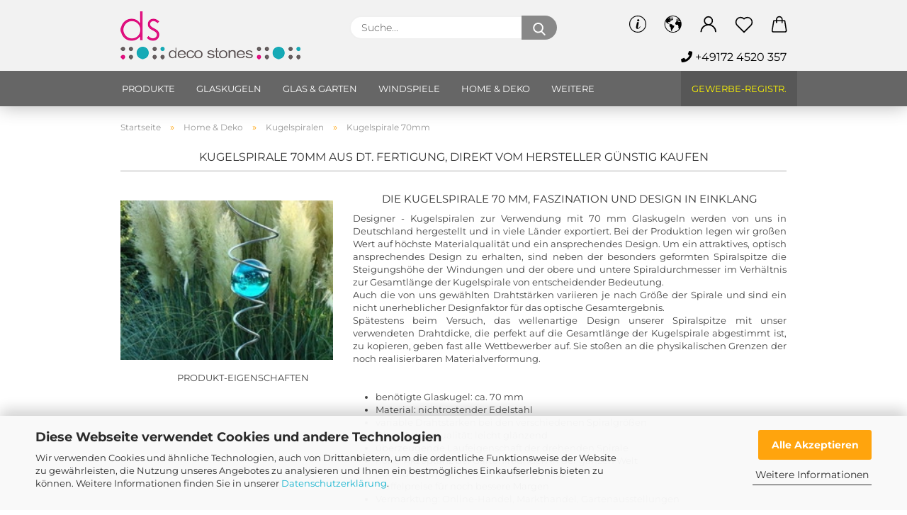

--- FILE ---
content_type: text/html; charset=utf-8
request_url: https://deko-shop.eu/home-deko/kugelspiralen-462/kugelspirale-70mm-465/
body_size: 23033
content:
<!DOCTYPE html>
 <html xmlns="http://www.w3.org/1999/xhtml" dir="ltr" lang="de">
 <head>
 <meta name="viewport" content="width=device-width, initial-scale=1, minimum-scale=1.0, maximum-scale=1.0, user-scalable=no" />
<meta http-equiv="Content-Type" content="text/html; charset=utf-8" />
 <meta name="language" content="de" />
 <meta name="author" content="Deco Stones Import&amp;Export" />
 <meta name="page-topic" content="shopping" />
 <meta name="page-type" content="Online-Shop" />
 <meta name="expires" content="14000" />
 <meta name="ICBM" content="10.391486, 52.232912" />
 <meta name="publisher" content="DECO STONES Import&amp;Export, 38159 Vechelde, Germany" />
 <meta name="revisit-after" content="3 days" />
 <meta name="geo.placename" content="Vechelde" />
 <meta name="geo_region" content="DE-NI" />
 <meta name="geo_position" content="10.391486; 52.232912" />
 <meta name="geo_placename" content="Vechelde" />
 <meta name="keywords" content="Kugelspirale 70 mm, Kugelspiralen 70 mm, Kugelspirale aus Edelstahl 70 mm" />
 <meta name="description" content="Die Kugelspirale 70 mm, für Glaskugel 70 mm. Ein Qualitätsprodukt aus rostfreiem Edelstahl, preiswert, direkt vom Hersteller, ohne Zwischenhandel. Vielleicht bezahlen Sie ja immer noch zu viel?" />
 <meta property="og:description" content="Die Kugelspirale 70 mm, für Glaskugel 70 mm. Ein Qualitätsprodukt aus rostfreiem Edelstahl, preiswert, direkt vom Hersteller, ohne Zwischenhandel. Vielleicht bezahlen Sie ja immer noch zu viel?" />
 <meta property="og:image" content="https://deko-shop.eu/images/categories/og/" />
 <meta property="og:title" content="Kugelspirale 70mm" />
 <meta property="og:type" content="product.group" />
 <title>Kugelspirale 70mm, interessanter Hingucker, der voll im Trend liegt</title>
 <script>
 var Hyphenopoly = {
 require: {
 "de": "FORCEHYPHENOPOLY"
 },
 paths: {
 patterndir: "https://deko-shop.eu/JSEngine/build/vendor/hyphenopoly/patterns/",
 maindir: "https://deko-shop.eu/JSEngine/build/vendor/hyphenopoly/"
 },
 setup: {
 timeout: 1000,
 classnames: {
 "title": {},
 "product-url": {},
 "hyphenate": {},
 }
 }
 };
 /**
 * @license Hyphenopoly_Loader 2.8.0 - client side hyphenation
 * ©2019 Mathias Nater, Zürich (mathiasnater at gmail dot com)
 * https://github.com/mnater/Hyphenopoly
 *
 * Released under the MIT license
 * http://mnater.github.io/Hyphenopoly/LICENSE
 */
!function(){"use strict";const e=document,t=Hyphenopoly;function n(){return Object.create(null)}function s(e,t){Object.keys(e).forEach(t)}function a(n,s){const a=e.createElement("script");a.src=n+s,"hyphenEngine.asm.js"===s&&a.addEventListener("load",function(){t.events.dispatch("engineLoaded",{msg:"asm"})}),e.head.appendChild(a)}t.cacheFeatureTests&&sessionStorage.getItem("Hyphenopoly_Loader")?t.clientFeat=JSON.parse(sessionStorage.getItem("Hyphenopoly_Loader")):t.clientFeat={langs:n(),polyfill:!1,wasm:null},t.dfltPaths=Object.create({maindir:"../Hyphenopoly/",patterndir:"../Hyphenopoly/patterns/"}),t.paths&&(t.paths.patterndir&&(t.dfltPaths.patterndir=t.paths.patterndir),t.paths.maindir&&(t.dfltPaths.maindir=t.paths.maindir)),t.setup?(t.setup.selectors=t.setup.selectors||{".hyphenate":{}},t.setup.classnames&&(s(t.setup.classnames,function(e){t.setup.selectors["."+e]=t.setup.classnames[e]}),t.setup.classnames=null,delete t.setup.classnames),t.setup.timeout=t.setup.timeout||1e3,t.setup.hide=t.setup.hide||"all"):t.setup={hide:"all",selectors:{".hyphenate":{}},timeout:1e3},t.lcRequire=new Map,s(t.require,function(e){t.lcRequire.set(e.toLowerCase(),t.require[e])}),t.fallbacks&&(t.lcFallbacks=new Map,s(t.fallbacks,function(e){t.lcFallbacks.set(e.toLowerCase(),t.fallbacks[e].toLowerCase())})),t.toggle=function(n){if("on"===n){const t=e.getElementById("H9Y_Styles");t&&t.parentNode.removeChild(t)}else{const n=" {visibility: hidden !important}\n",a=e.createElement("style");switch(a.id="H9Y_Styles",t.setup.hide){case"all":a.innerHTML="html"+n;break;case"element":s(t.setup.selectors,function(e){a.innerHTML+=e+n});break;case"text":s(t.setup.selectors,function(e){a.innerHTML+=e+" {color: transparent !important}\n"});break;default:a.innerHTML=""}e.getElementsByTagName("head")[0].appendChild(a)}},function(){const e=new Map,a=[],o=[];function i(t,n,s){e.set(t,{cancellable:s,default:n,register:[]})}function l(n,s,a){e.has(n)?e.get(n).register.push(s):a?o.push({handler:s,name:n}):t.events.dispatch("error",{lvl:"warn",msg:'unknown Event "'+n+'" discarded'})}i("timeout",function(e){t.toggle("on"),window.console.info("Hyphenopolys 'FOUHC'-prevention timed out after %dms",e.delay)},!1),i("error",function(e){switch(e.lvl){case"info":window.console.info(e.msg);break;case"warn":window.console.warn(e.msg);break;default:window.console.error(e.msg)}},!0),i("contentLoaded",function(e){a.push({data:e,name:"contentLoaded"})},!1),i("engineLoaded",function(e){a.push({data:e,name:"engineLoaded"})},!1),i("hpbLoaded",function(e){a.push({data:e,name:"hpbLoaded"})},!1),t.handleEvent&&s(t.handleEvent,function(e){l(e,t.handleEvent[e],!0)}),t.events=n(),t.events.deferred=a,t.events.tempRegister=o,t.events.dispatch=function(t,s){s=s||n();let a=!1;e.get(t).register.forEach(function(n){s.preventDefault=function(){e.get(t).cancellable&&(a=!0)},n(s)}),!a&&e.get(t).default&&e.get(t).default(s)},t.events.define=i,t.events.addListener=l}();const o=new Map;function i(e,n,s,a){var i,l,r,c;t.clientFeat.wasm?(i=e,l=n,r=s,c=a,o.has(l)?"hyphenEngine"!==r&&o.get(l).push(c):(o.set(l,[c]),window.fetch(i+l).then(function(e){if(e.ok)if("hyphenEngine"===r)t.binaries.set(r,e.arrayBuffer().then(function(e){return new WebAssembly.Module(e)})),t.events.dispatch("engineLoaded",{msg:c});else{const n=o.get(l);n.forEach(function(s){t.binaries.set(s,n.length>1?e.clone().arrayBuffer():e.arrayBuffer()),t.events.dispatch("hpbLoaded",{msg:s})})}}))):function(e,n,s,a){if(o.has(n))o.get(n).push(a);else{o.set(n,[a]);const s=new XMLHttpRequest;s.onload=function(){o.get(n).forEach(function(e){t.binaries.set(e,s.response),t.events.dispatch("hpbLoaded",{msg:e})})},s.open("GET",e+n),s.responseType="arraybuffer",s.send()}}(e,n,0,a)}function l(){t.setup.hide.match(/^(element|text)$/)&&t.toggle("off"),t.events.dispatch("contentLoaded",{msg:["contentLoaded"]})}!function(){const o=function(){let n=null;const s=["visibility:hidden;","-moz-hyphens:auto;","-webkit-hyphens:auto;","-ms-hyphens:auto;","hyphens:auto;","width:48px;","font-size:12px;","line-height:12px;","border:none;","padding:0;","word-wrap:normal"].join("");return{append:function(e){return n?(e.appendChild(n),n):null},clear:function(){n&&n.parentNode.removeChild(n)},create:function(a){if(t.clientFeat.langs[a])return;n=n||e.createElement("body");const o=e.createElement("div");o.lang=a,o.id=a,o.style.cssText=s,o.appendChild(e.createTextNode(t.lcRequire.get(a))),n.appendChild(o)}}}();function l(e){let n=e+".hpb",s=e;t.lcFallbacks&&t.lcFallbacks.has(e)&&(n=(s=t.lcFallbacks.get(e))+".hpb"),t.binaries=t.binaries||new Map,i(t.dfltPaths.patterndir,n,s,e)}null===t.clientFeat.wasm&&(t.clientFeat.wasm=function(){if("object"==typeof WebAssembly&&"function"==typeof WebAssembly.instantiate){const e=new WebAssembly.Module(Uint8Array.from([0,97,115,109,1,0,0,0,1,6,1,96,1,127,1,127,3,2,1,0,5,3,1,0,1,7,8,1,4,116,101,115,116,0,0,10,16,1,14,0,32,0,65,1,54,2,0,32,0,40,2,0,11]));if(WebAssembly.Module.prototype.isPrototypeOf(e)){const t=new WebAssembly.Instance(e);return WebAssembly.Instance.prototype.isPrototypeOf(t)&&0!==t.exports.test(4)}}return!1}()),t.lcRequire.forEach(function(e,n){"FORCEHYPHENOPOLY"===e?(t.clientFeat.polyfill=!0,t.clientFeat.langs[n]="H9Y",l(n)):t.clientFeat.langs[n]&&"H9Y"===t.clientFeat.langs[n]?l(n):o.create(n)}),null!==o.append(e.documentElement)&&(t.lcRequire.forEach(function(n,s){if("FORCEHYPHENOPOLY"!==n){const n=e.getElementById(s);("auto"===(a=n).style.hyphens||"auto"===a.style.webkitHyphens||"auto"===a.style.msHyphens||"auto"===a.style["-moz-hyphens"])&&n.offsetHeight>12?t.clientFeat.langs[s]="CSS":(t.clientFeat.polyfill=!0,t.clientFeat.langs[s]="H9Y",l(s))}var a}),o.clear()),t.clientFeat.polyfill&&(a(t.dfltPaths.maindir,"Hyphenopoly.js"),t.clientFeat.wasm?i(t.dfltPaths.maindir,"hyphenEngine.wasm","hyphenEngine","wasm"):a(t.dfltPaths.maindir,"hyphenEngine.asm.js"),s(t.clientFeat.langs,function(e){"H9Y"===t.clientFeat.langs[e]&&(function(e){const n=new Map([["de",55],["hu",207],["nb-no",92],["nl",41]]).get(e)||32;if(t.specMems=t.specMems||new Map,t.clientFeat.wasm)t.specMems.set(e,new WebAssembly.Memory({initial:n,maximum:256}));else{Math.log2=Math.log2||function(e){return Math.log(e)*Math.LOG2E};const s=65536*(2<<Math.floor(Math.log2(n)));t.specMems.set(e,new ArrayBuffer(s))}}(e),function(e){t.hyphenators=t.hyphenators||n(),t.hyphenators[e]||(window.Promise?t.hyphenators[e]=new Promise(function(n,s){t.events.addListener("engineReady",function(s){s.msg===e&&n(t.createHyphenator(s.msg))},!0),t.events.addListener("error",function(t){t.key!==e&&"hyphenEngine"!==t.key||s(t.msg)},!0)}):t.hyphenators[e]={then:function(){t.events.dispatch("error",{msg:"Promises not supported in this engine. Use a polyfill (e.g. https://github.com/taylorhakes/promise-polyfill)!"})}})}(e))}))}(),t.clientFeat.polyfill?("all"===t.setup.hide&&t.toggle("off"),"none"!==t.setup.hide&&(t.setup.timeOutHandler=window.setTimeout(function(){t.toggle("on"),t.events.dispatch("timeout",{delay:t.setup.timeout})},t.setup.timeout)),"loading"===e.readyState?e.addEventListener("DOMContentLoaded",l,{once:!0,passive:!0}):l()):window.Hyphenopoly=null,t.cacheFeatureTests&&sessionStorage.setItem("Hyphenopoly_Loader",JSON.stringify(t.clientFeat))}();
 </script>
 <base href="https://deko-shop.eu/" />
 <link rel="shortcut icon" href="https://deko-shop.eu/images/logos/favicon.ico" type="image/x-icon" />
 <link id="main-css" type="text/css" rel="stylesheet" href="public/theme/styles/system/main.min.css?bust=1767369369" />
 <meta name="robots" content="index,follow" />
 <link rel="canonical" href="https://deko-shop.eu/home-deko/kugelspiralen-462/kugelspirale-70mm-465/?language=de" />
 <meta property="og:url" content="https://deko-shop.eu/home-deko/kugelspiralen-462/kugelspirale-70mm-465/?language=de">
 <link rel="alternate" hreflang="x-default" href="https://deko-shop.eu/home-deko/kugelspiralen-462/kugelspirale-70mm-465/?language=de" />
 <link rel="alternate" hreflang="en" href="https://deko-shop.eu/home-deco/spiral-wind-spinner-462/spiral-wind-spinner-70-mm-465/?language=en" />
 <link rel="alternate" hreflang="de" href="https://deko-shop.eu/home-deko/kugelspiralen-462/kugelspirale-70mm-465/?language=de" />
 <style>
 .amHightlightText{
 color:#666666;important;
 }
 .amHightlightBgI1{
 background:#484848;important;
 }
 .amHightlightBgI2{
 background:#6D6D6D;important;
 }
 .amHightlightBgL1{
 background:#DDDDDD;important;
 }
 .amHightlightBgL2{
 background:#EDEDED;important;
 }
 .amHightlightBgL3{
 background:#F4F4F4;important;
 }
 .amHightlightBorderLight{
 border-color:#838383;important;
 }
 .amHightlightBorderDark{
 border-color:#CCCCCC;important;
 }
 .amHighlightGradientI1{
 background: #484848 !important;
 background: -moz-linear-gradient(top, #484848 0%, #6D6D6D 100%) !important;
 background: -webkit-gradient(linear, left top, left bottom, color-stop(0%,#484848), color-stop(100%,#6D6D6D)) !important;
 background: -webkit-linear-gradient(top, #484848 0%,#6D6D6D 100%) !important;
 background: -o-linear-gradient(top, #484848 0%,#6D6D6D 100%) !important;
 background: -ms-linear-gradient(top, #484848 0%,#6D6D6D 100%) !important;
 background: linear-gradient(to bottom, #484848 0%,#6D6D6D 100%) !important;
 filter: progid:DXImageTransform.Microsoft.gradient( startColorstr="#484848", endColorstr="#6D6D6D",GradientType=0 ) !important;
 }
 .amHighlightGradientI2{
 background: #6D6D6D !important;
 background: -moz-linear-gradient(top, #6D6D6D 0%, #484848 100%) !important;
 background: -webkit-gradient(linear, left top, left bottom, color-stop(0%,#6D6D6D), color-stop(100%,#484848)) !important;
 background: -webkit-linear-gradient(top, #6D6D6D 0%,#484848 100%) !important;
 background: -o-linear-gradient(top, #6D6D6D 0%,#484848 100%) !important;
 background: -ms-linear-gradient(top, #6D6D6D 0%,#484848 100%) !important;
 background: linear-gradient(to bottom, #6D6D6D 0%,#484848 100%) !important;
 filter: progid:DXImageTransform.Microsoft.gradient( startColorstr="#6D6D6D", endColorstr="#484848",GradientType=0 ) !important;
 }
 .amHighlightGradientL1{
 background: #DDDDDD !important;
 background: -moz-linear-gradient(top, #DDDDDD 0%, #EDEDED 100%) !important;
 background: -webkit-gradient(linear, left top, left bottom, color-stop(0%,#DDDDDD), color-stop(100%,#EDEDED)) !important;
 background: -webkit-linear-gradient(top, #DDDDDD 0%,#EDEDED 100%) !important;
 background: -o-linear-gradient(top, #DDDDDD 0%,#EDEDED 100%) !important;
 background: -ms-linear-gradient(top, #DDDDDD 0%,#EDEDED 100%) !important;
 background: linear-gradient(to bottom, #DDDDDD 0%,#EDEDED 100%) !important;
 filter: progid:DXImageTransform.Microsoft.gradient( startColorstr="#DDDDDD", endColorstr="#EDEDED",GradientType=0 ) !important;
 }
 .amHighlightGradientL2{
 background: #EDEDED !important;
 background: -moz-linear-gradient(top, #EDEDED 0%, #DDDDDD 100%) !important;
 background: -webkit-gradient(linear, left top, left bottom, color-stop(0%,#EDEDED), color-stop(100%,#DDDDDD)) !important;
 background: -webkit-linear-gradient(top, #EDEDED 0%,#DDDDDD 100%) !important;
 background: -o-linear-gradient(top, #EDEDED 0%,#DDDDDD 100%) !important;
 background: -ms-linear-gradient(top, #EDEDED 0%,#DDDDDD 100%) !important;
 background: linear-gradient(to bottom, #EDEDED 0%,#DDDDDD 100%) !important;
 filter: progid:DXImageTransform.Microsoft.gradient( startColorstr="#EDEDED", endColorstr="#DDDDDD",GradientType=0 ) !important;
 }
 </style><script src="https://cdn.gambiohub.com/sdk/1.2.0/dist/bundle.js"></script><script>var payPalText = {"ecsNote":"Bitte w\u00e4hlen Sie ihre gew\u00fcnschte PayPal-Zahlungsweise.","paypalUnavailable":"PayPal steht f\u00fcr diese Transaktion im Moment nicht zur Verf\u00fcgung.","errorContinue":"weiter","continueToPayPal":"Weiter mit","errorCheckData":"Es ist ein Fehler aufgetreten. Bitte \u00fcberpr\u00fcfen Sie Ihre Eingaben."};var payPalButtonSettings = {"env":"live","commit":false,"style":{"label":"checkout","shape":"rect","color":"gold","layout":"vertical","tagline":false},"locale":"","fundingCardAllowed":true,"fundingELVAllowed":true,"fundingCreditAllowed":false,"createPaymentUrl":"https:\/\/deko-shop.eu\/shop.php?do=PayPalHub\/CreatePayment&initiator=ecs","authorizedPaymentUrl":"https:\/\/deko-shop.eu\/shop.php?do=PayPalHub\/AuthorizedPayment&initiator=ecs","checkoutUrl":"https:\/\/deko-shop.eu\/shop.php?do=PayPalHub\/RedirectGuest","useVault":false,"jssrc":"https:\/\/www.paypal.com\/sdk\/js?client-id=AVEjCpwSc-e9jOY8dHKoTUckaKtPo0shiwe_T2rKtxp30K4TYGRopYjsUS6Qmkj6bILd7Nt72pbMWCXe&commit=false&intent=capture&components=buttons%2Cmarks%2Cmessages%2Cfunding-eligibility%2Cgooglepay%2Capplepay%2Ccard-fields&integration-date=2021-11-25&enable-funding=paylater&merchant-id=QY8TFYQGUA6JJ&currency=EUR","partnerAttributionId":"GambioGmbH_Cart_Hub_PPXO","createOrderUrl":"https:\/\/deko-shop.eu\/shop.php?do=PayPalHub\/CreateOrder&initiator=ecs","getOrderUrl":"https:\/\/deko-shop.eu\/shop.php?do=PayPalHub\/GetOrder","approvedOrderUrl":"https:\/\/deko-shop.eu\/shop.php?do=PayPalHub\/ApprovedOrder&initiator=ecs","paymentApproved":false,"developmentMode":false,"cartAmount":0};var jsShoppingCart = {"languageCode":"de","verifySca":"https:\/\/deko-shop.eu\/shop.php?do=PayPalHub\/VerifySca","totalAmount":"0.00","currency":"EUR","env":"live","commit":false,"style":{"label":"checkout","shape":"rect","color":"gold","layout":"vertical","tagline":false},"locale":"","fundingCardAllowed":true,"fundingELVAllowed":true,"fundingCreditAllowed":false,"createPaymentUrl":"https:\/\/deko-shop.eu\/shop.php?do=PayPalHub\/CreatePayment&initiator=ecs","authorizedPaymentUrl":"https:\/\/deko-shop.eu\/shop.php?do=PayPalHub\/AuthorizedPayment&initiator=ecs","checkoutUrl":"https:\/\/deko-shop.eu\/shop.php?do=PayPalHub\/RedirectGuest","useVault":false,"jssrc":"https:\/\/www.paypal.com\/sdk\/js?client-id=AVEjCpwSc-e9jOY8dHKoTUckaKtPo0shiwe_T2rKtxp30K4TYGRopYjsUS6Qmkj6bILd7Nt72pbMWCXe&commit=false&intent=capture&components=buttons%2Cmarks%2Cmessages%2Cfunding-eligibility%2Cgooglepay%2Capplepay%2Ccard-fields&integration-date=2021-11-25&enable-funding=paylater&merchant-id=QY8TFYQGUA6JJ&currency=EUR","partnerAttributionId":"GambioGmbH_Cart_Hub_PPXO","createOrderUrl":"https:\/\/deko-shop.eu\/shop.php?do=PayPalHub\/CreateOrder&initiator=ecs","getOrderUrl":"https:\/\/deko-shop.eu\/shop.php?do=PayPalHub\/GetOrder","approvedOrderUrl":"https:\/\/deko-shop.eu\/shop.php?do=PayPalHub\/ApprovedOrder&initiator=ecs","paymentApproved":false,"developmentMode":false,"cartAmount":0};var payPalBannerSettings = {"useVault":false,"jssrc":"https:\/\/www.paypal.com\/sdk\/js?client-id=AVEjCpwSc-e9jOY8dHKoTUckaKtPo0shiwe_T2rKtxp30K4TYGRopYjsUS6Qmkj6bILd7Nt72pbMWCXe&commit=false&intent=capture&components=buttons%2Cmarks%2Cmessages%2Cfunding-eligibility%2Cgooglepay%2Capplepay%2Ccard-fields&integration-date=2021-11-25&enable-funding=paylater&merchant-id=QY8TFYQGUA6JJ&currency=EUR","partnerAttributionId":"GambioGmbH_Cart_Hub_PPXO","positions":{"cartBottom":{"placement":"cart","style":{"layout":"text","logo":{"type":"primary"},"text":{"color":"black"},"color":"blue","ratio":"1x1"}},"product":{"placement":"product","style":{"layout":"text","logo":{"type":"primary"},"text":{"color":"black"},"color":"blue","ratio":"1x1"}}},"currency":"EUR","cartAmount":0};</script><script id="paypalconsent" type="application/json">{"purpose_id":null}</script><script src="GXModules/Gambio/Hub/Shop/Javascript/PayPalLoader-bust_1762211266.js" async></script>
 </head>
 <body class="page-index-type-c465 page-index-type-gm_boosted_category page-index-type-cat page-index-type-cPath"
 data-gambio-namespace="https://deko-shop.eu/public/theme/javascripts/system"
 data-jse-namespace="https://deko-shop.eu/JSEngine/build"
 data-gambio-controller="initialize"
 data-gambio-widget="input_number responsive_image_loader transitions header image_maps modal history dropdown core_workarounds anchor"
 data-input_number-separator=","
 >
 <div id="outer-wrapper" >
 <header id="header" class="navbar">
 <div class="inside">
 <div class="row">
 <div class="navbar-header" data-gambio-widget="mobile_menu">
 <a class="navbar-brand" href="https://deko-shop.eu/" title="DECO STONES Shop">
 <img id="main-header-logo" class="img-responsive" src="https://deko-shop.eu/images/logos/deco-stones-logo_rot_logo.png" alt="DECO STONES Shop-Logo">
 </a>
 <button type="button" class="navbar-toggle cart-icon" data-toggle="cart">
 <svg width="24" xmlns="http://www.w3.org/2000/svg" viewBox="0 0 40 40"><defs><style>.cls-1{fill:none;}</style></defs><title>cart</title><g id="Ebene_2" data-name="Ebene 2"><g id="Ebene_1-2" data-name="Ebene 1"><path d="M31,13.66a1.08,1.08,0,0,0-1.07-1H26.08V11.28a6.31,6.31,0,0,0-12.62,0v1.36H9.27a1,1,0,0,0-1,1L5.21,32A3.8,3.8,0,0,0,9,35.8H30.19A3.8,3.8,0,0,0,34,31.94Zm-15.42-1V11.28a4.2,4.2,0,0,1,8.39,0v1.35Zm-1.06,5.59a1.05,1.05,0,0,0,1.06-1.06v-2.4H24v2.4a1.06,1.06,0,0,0,2.12,0v-2.4h2.84L31.86,32a1.68,1.68,0,0,1-1.67,1.68H9a1.67,1.67,0,0,1-1.68-1.61l2.94-17.31h3.19v2.4A1.06,1.06,0,0,0,14.51,18.22Z"/></g></g></svg>
 <span class="cart-products-count hidden">
 0
 </span>
 </button>
 </div>
 <div data-comfort_search-namespace="GXModules/Gambio/ComfortSearch/Shop/Javascript"
 data-comfort_search-controller="comfort_search_result"
 data-comfort_search_result-replaceSuggestionLayout="1">
 <div class="navbar-search collapse">
 <form action="advanced_search_result.php" method="get" data-gambio-widget="live_search">
 <div class="navbar-search-input-group input-group">
 <div class="navbar-search-input-group-btn input-group-btn custom-dropdown" data-dropdown-trigger-change="false" data-dropdown-trigger-no-change="false">
 </div>
 <button type="submit">
 <img loading=lazy src="public/theme/images/svgs/search.svg" class="gx-search-input svg--inject" alt="">
 </button>
 <input type="text" name="keywords" placeholder="Suche..." class="form-control search-input" autocomplete="off" />
 </div>
 <input type="hidden" value="1" name="inc_subcat" />
 <div class="search-result-container"></div>
 </form>
 </div>
 </div>
 <div class="navbar-secondary hidden-xs">
 <div id="topbar-container">
 <div class="">
 <nav class="navbar-inverse" data-gambio-widget="menu link_crypter" data-menu-switch-element-position="false" data-menu-events='{"desktop": ["click"], "mobile": ["click"]}' data-menu-ignore-class="dropdown-menu">
 <ul class="nav navbar-nav ">
 <li class="dropdown navbar-topbar-item hidden-xs">
 <a href="#" class="dropdown-toggle" data-toggle-hover="dropdown">
 <svg xmlns="http://www.w3.org/2000/svg" viewBox="0 0 40 40"><defs><style>.cls-1{fill:none;}</style></defs><g id="Ebene_2" data-name="Ebene 2"><g id="Ebene_1-2" data-name="Ebene 1"><path d="M25.2,24.46c-2,5.47-9.65,6.94-8.23-.15l1.67-8h3.5c-.81,4.28-1.39,6.89-2,9.88s3.19.79,4.06-1.7ZM19.45,14.31a2,2,0,0,1-.53-1.42,2.13,2.13,0,0,1,.58-1.42A2,2,0,0,1,21,10.89a1.85,1.85,0,0,1,1.39.58A1.91,1.91,0,0,1,23,12.89a1.88,1.88,0,0,1-.63,1.42,2,2,0,0,1-1.45.55A1.94,1.94,0,0,1,19.45,14.31Z"/><path d="M20,5.5A14.5,14.5,0,1,1,5.5,20,14.51,14.51,0,0,1,20,5.5M20,4A16,16,0,1,0,36,20,16,16,0,0,0,20,4Z"/></g></g></svg>
 </a>
 <ul class="dropdown-menu">
 <li>
 <a title="Referenzen" href="https://deko-shop.eu/referenzen/"
 target="_self"
 >
 Referenzen
 </a>
 </li>
 <li>
 <a title="Blog" href="/web/wordpress-blog/"
 target="_top"
 >
 Blog
 </a>
 </li>
 <li>
 <a title="Über uns" href="https://deko-shop.eu/info/ueber-uns.html"
 >
 Über uns
 </a>
 </li>
 <li>
 <a title="Bedarfs-Rechner" href="https://deko-shop.eu/info/bedarfsrechner.html"
 >
 Bedarfs-Rechner
 </a>
 </li>
 <li>
 <a title="NEU IM SORTIMENT" href="https://deko-shop.eu/kristallkerzenhalter/"
 target="_self"
 >
 NEU IM SORTIMENT
 </a>
 </li>
 </ul>
 </li>
 <li class="dropdown navbar-topbar-item first">
 <a href="#" class="dropdown-toggle" data-toggle-hover="dropdown">
 <span class="language-code hidden-xs">
 <svg width="24" xmlns="http://www.w3.org/2000/svg" viewBox="0 0 40 40"><defs><style>.cls-1{fill:none;}</style></defs><title></title><g id="Ebene_2" data-name="Ebene 2"><g id="Ebene_1-2" data-name="Ebene 1"><polygon points="27.01 11.12 27.04 11.36 26.68 11.43 26.63 11.94 27.06 11.94 27.63 11.88 27.92 11.53 27.61 11.41 27.44 11.21 27.18 10.8 27.06 10.21 26.58 10.31 26.44 10.52 26.44 10.75 26.68 10.91 27.01 11.12"/><polygon points="26.6 11.31 26.62 10.99 26.34 10.87 25.94 10.96 25.65 11.44 25.65 11.74 25.99 11.74 26.6 11.31"/><path d="M18.47,12.66l-.09.22H18v.22h.1l0,.11.25,0,.16-.1.05-.21h.21l.08-.17-.19,0Z"/><polygon points="17.38 13.05 17.37 13.27 17.67 13.24 17.7 13.03 17.52 12.88 17.38 13.05"/><path d="M35.68,19.83a12.94,12.94,0,0,0-.07-1.39,15.83,15.83,0,0,0-1.06-4.35l-.12-.31a16,16,0,0,0-3-4.63l-.25-.26c-.24-.25-.48-.49-.73-.72a16,16,0,0,0-21.59.07,15.08,15.08,0,0,0-1.83,2,16,16,0,1,0,28.21,13.5c.08-.31.14-.62.2-.94a16.2,16.2,0,0,0,.25-2.8C35.69,19.94,35.68,19.89,35.68,19.83Zm-3-6.39.1-.1c.12.23.23.47.34.72H33l-.29,0Zm-2.31-2.79V9.93c.25.27.5.54.73.83l-.29.43h-1L29.73,11ZM11.06,8.87v0h.32l0-.1h.52V9l-.15.21h-.72v-.3Zm.51.72.35-.06s0,.32,0,.32l-.72.05-.14-.17Zm22.12,6.35H32.52l-.71-.53-.75.07v.46h-.24l-.26-.19-1.3-.33v-.84l-1.65.13L27.1,15h-.65l-.32,0-.8.44v.83l-1.62,1.17.14.51h.33l-.09.47-.23.09,0,1.24,1.41,1.6h.61l0-.1H27l.32-.29h.62l.34.34.93.1-.12,1.23,1,1.82-.54,1,0,.48.43.43v1.17l.56.76v1h.49a14.67,14.67,0,0,1-24.9-15V13.8l.52-.64c.18-.35.38-.68.59-1l0,.27-.61.74c-.19.35-.36.72-.52,1.09v.84l.61.29v1.16l.58,1,.48.08.06-.35-.56-.86-.11-.84h.33l.14.86.81,1.19L8.31,18l.51.79,1.29.31v-.2l.51.07,0,.37.4.07.62.17.88,1,1.12.09.11.91-.76.54,0,.81-.11.5,1.11,1.4.09.47s.4.11.45.11.9.65.9.65v2.51l.31.09-.21,1.16.51.68-.09,1.15.67,1.19.87.76.88,0,.08-.29-.64-.54,0-.27.11-.32,0-.34h-.44l-.22-.28.36-.35,0-.26-.4-.11,0-.25.58-.08.87-.42.29-.54.92-1.17-.21-.92L20,27l.84,0,.57-.45.18-1.76.63-.8.11-.52-.57-.18-.38-.62H20.09l-1-.39,0-.74L18.67,21l-.93,0-.53-.84-.48-.23,0,.26-.87.05-.32-.44-.9-.19-.74.86-1.18-.2-.08-1.32-.86-.14.35-.65-.1-.37-1.12.75-.71-.09-.25-.55.15-.57.39-.72.9-.45H13.1v.53l.63.29L13.67,16l.45-.45L15,15l.06-.42L16,13.6l1-.53L16.86,13l.65-.61.24.06.11.14.25-.28.06,0-.27,0-.28-.09v-.27l.15-.12h.32l.15.07.12.25.16,0v0h0L19,12l.07-.22.25.07v.24l-.24.16h0l0,.26.82.25h.19v-.36l-.65-.29,0-.17.54-.18,0-.52-.56-.34,0-.86-.77.37h-.28l.07-.65-1-.25L17,9.83v1l-.78.25-.31.65-.34.06v-.84l-.73-.1-.36-.24-.15-.53,1.31-.77.64-.2.06.43h.36l0-.22.37-.05V9.17l-.16-.07,0-.22.46,0,.27-.29,0,0h0l.09-.09,1-.12.43.36L18,9.28l1.42.33.19-.47h.62l.22-.42L20,8.61V8.09l-1.38-.61-.95.11-.54.28,0,.68-.56-.08-.09-.38.54-.49-1,0-.28.09L15.68,8l.37.06L16,8.39l-.62,0-.1.24-.9,0a2.22,2.22,0,0,0-.06-.51l.71,0,.54-.52-.3-.15-.39.38-.65,0-.39-.53H13L12.12,8h.79l.07.24-.2.19.88,0,.13.32-1,0-.05-.24-.62-.14-.33-.18h-.74A14.66,14.66,0,0,1,29.38,9l-.17.32-.68.26-.29.31.07.36.35,0,.21.53.6-.24.1.7h-.18l-.49-.07-.55.09-.53.75-.76.12-.11.65.32.07-.1.42-.75-.15-.69.15-.15.39.12.8.41.19h.68l.46,0,.14-.37.72-.93.47.1.47-.42.08.32,1.15.78-.14.19-.52,0,.2.28.32.07.37-.16V14l.17-.09-.13-.14-.77-.42-.2-.57h.64l.2.2.55.47,0,.57.57.61.21-.83.39-.22.08.68.38.42h.76a12.23,12.23,0,0,1,.4,1.16ZM12.42,11.27l.38-.18.35.08-.12.47-.38.12Zm2,1.1v.3h-.87l-.33-.09.08-.21.42-.18h.58v.18Zm.41.42v.29l-.22.14-.27,0v-.48Zm-.25-.12v-.35l.3.28Zm.14.7v.29l-.21.21h-.47l.08-.32.22,0,0-.11Zm-1.16-.58h.48l-.62.87-.26-.14.06-.37Zm2,.48v.29h-.46L15,13.37v-.26h0Zm-.43-.39.13-.14.23.14-.18.15Zm18.79,3.8,0-.06c0,.09,0,.17.05.25Z"/><path d="M6.18,13.8v.45c.16-.37.33-.74.52-1.09Z"/></g></g></svg>
 <span class="topbar-label">de</span>
 </span>
 <span class="visible-xs-block">
 <span class="fa fa-globe"></span>
 <span class="topbar-label">&nbsp;Sprache</span>
 </span>
 </a>
 <ul class="level_2 dropdown-menu">
 <li>
 <form action="/home-deko/kugelspiralen-462/kugelspirale-70mm-465/" method="POST" class="form-horizontal">
 <div class="form-group">
 <label for="language-select">Sprache auswählen</label>
 <select name="language" class="form-control" id="language-select">
 <option value="de" selected="selected">Deutsch</option>
 <option value="en">English</option>
 </select>
 </div>
 <div class="form-group">
 <label for="countries-select">Lieferland</label>
 <select name="switch_country" class="form-control" id="countries-select">
 <option value="BE" >Belgien</option>
 <option value="BG" >Bulgarien</option>
 <option value="DE" selected>Deutschland</option>
 <option value="DK" >Dänemark</option>
 <option value="EE" >Estland</option>
 <option value="FI" >Finnland</option>
 <option value="FR" >Frankreich</option>
 <option value="GR" >Griechenland</option>
 <option value="IE" >Irland</option>
 <option value="IS" >Island</option>
 <option value="IT" >Italien</option>
 <option value="JP" >Japan</option>
 <option value="CA" >Kanada</option>
 <option value="HR" >Kroatien</option>
 <option value="LV" >Lettland</option>
 <option value="LT" >Litauen</option>
 <option value="LU" >Luxemburg</option>
 <option value="MT" >Malta</option>
 <option value="MK" >Mazedonien</option>
 <option value="MD" >Moldawien (Republik Moldau)</option>
 <option value="NL" >Niederlande</option>
 <option value="IX" >Nordirland</option>
 <option value="NO" >Norwegen</option>
 <option value="AT" >Österreich</option>
 <option value="PL" >Polen</option>
 <option value="PT" >Portugal</option>
 <option value="RO" >Rumänien</option>
 <option value="SA" >Saudi-Arabien</option>
 <option value="SE" >Schweden</option>
 <option value="CH" >Schweiz</option>
 <option value="SK" >Slowakei (Slowakische Republik)</option>
 <option value="SI" >Slowenien</option>
 <option value="ES" >Spanien</option>
 <option value="CZ" >Tschechische Republik</option>
 <option value="TR" >Türkei</option>
 <option value="UA" >Ukraine</option>
 <option value="HU" >Ungarn</option>
 <option value="AE" >Vereinigte Arabische Emirate</option>
 <option value="US" >Vereinigte Staaten von Amerika</option>
 <option value="GB" >Vereinigtes Königreich</option>
 <option value="CY" >Zypern</option>
 </select>
 </div>
 <div class="dropdown-footer row">
 <input type="submit" class="btn btn-primary btn-block" value="Speichern" title="Speichern" />
 </div>
 </form>
 </li>
 </ul>
 </li>
 <li class="dropdown navbar-topbar-item">
 <a title="Anmeldung" href="/home-deko/kugelspiralen-462/kugelspirale-70mm-465/#" class="dropdown-toggle" data-toggle-hover="dropdown">
 <span class="language-code hidden-xs">
 <svg width="24" xmlns="http://www.w3.org/2000/svg" viewBox="0 0 40 40"><defs><style>.cls-1{fill:none;}</style></defs><title></title><g id="Ebene_2" data-name="Ebene 2"><g id="Ebene_1-2" data-name="Ebene 1"><path d="M30.21,24.43a15,15,0,0,0-5.68-3.56,8.64,8.64,0,1,0-9.78,0,15,15,0,0,0-5.68,3.56A14.87,14.87,0,0,0,4.7,35H7a12.61,12.61,0,0,1,25.22,0h2.34A14.88,14.88,0,0,0,30.21,24.43ZM19.64,20.06A6.31,6.31,0,1,1,26,13.75,6.31,6.31,0,0,1,19.64,20.06Z"/></g></g></svg>
 </span>
 <span class="visible-xs-inline">
 <span class="fa fa-user-o"></span>
 </span>
 <span class="topbar-label">Kundenlogin</span>
 </a>
 <ul class="dropdown-menu dropdown-menu-login arrow-top">
 <li class="arrow"></li>
 <li class="dropdown-header hidden-xs">Kundenlogin</li>
 <li>
 <form action="https://deko-shop.eu/login.php?action=process" method="post" class="form-horizontal">
 <input type="hidden" name="return_url" value="https://deko-shop.eu/home-deko/kugelspiralen-462/kugelspirale-70mm-465/">
 <input type="hidden" name="return_url_hash" value="d69582eff54a77b05c733aa54217735543d48e0a3dbd0e3be16e6e82e63395cf">
 <div class="form-group">
 <input autocomplete="username" type="email" id="box-login-dropdown-login-username" class="form-control" placeholder="E-Mail" name="email_address" />
 </div>
 <div class="form-group">
 <input autocomplete="current-password" type="password" id="box-login-dropdown-login-password" class="form-control" placeholder="Passwort" name="password" />
 </div>
 <div class="dropdown-footer row">
 <input type="submit" class="btn btn-primary btn-block" value="Anmelden" />
 <ul>
 <li>
 <a title="Konto erstellen" href="https://deko-shop.eu/shop.php?do=CreateRegistree">
 Konto erstellen
 </a>
 </li>
 <li>
 <a title="Passwort vergessen?" href="https://deko-shop.eu/password_double_opt.php">
 Passwort vergessen?
 </a>
 </li>
 </ul>
 </div>
 </form>
 </li>
 </ul>
 </li>
 <li class="navbar-topbar-item">
 <a href="https://deko-shop.eu/wish_list.php" class="dropdown-toggle" title="Merkzettel anzeigen">
 <span class="language-code hidden-xs">
 <svg width="24" xmlns="http://www.w3.org/2000/svg" viewBox="0 0 40 40"><defs><style>.cls-1{fill:none;}</style></defs><title></title><g id="Ebene_2" data-name="Ebene 2"><g id="Ebene_1-2" data-name="Ebene 1"><path d="M19.19,36a1.16,1.16,0,0,0,1.62,0l12.7-12.61A10,10,0,0,0,20,8.7,10,10,0,0,0,6.5,23.42ZM8.12,10.91a7.6,7.6,0,0,1,5.49-2.26A7.46,7.46,0,0,1,19,10.88l0,0,.18.18a1.15,1.15,0,0,0,1.63,0l.18-.18A7.7,7.7,0,0,1,31.89,21.79L20,33.58,8.12,21.79A7.74,7.74,0,0,1,8.12,10.91Z"/></g></g></svg>
 </span>
 <span class="visible-xs-inline">
 <span class="fa fa-heart-o"></span>
 </span>
 <span class="topbar-label">Merkzettel</span>
 </a>
 </li>
 <li class="dropdown navbar-topbar-item topbar-cart" data-gambio-widget="cart_dropdown">
 <a
 title="Warenkorb"
 class="dropdown-toggle"
 href="/home-deko/kugelspiralen-462/kugelspirale-70mm-465/#"
 data-toggle="cart"
 >
 <span class="cart-info-wrapper">
 <svg width="24" xmlns="http://www.w3.org/2000/svg" viewBox="0 0 40 40"><defs><style>.cls-1{fill:none;}</style></defs><title></title><g id="Ebene_2" data-name="Ebene 2"><g id="Ebene_1-2" data-name="Ebene 1"><path d="M31,13.66a1.08,1.08,0,0,0-1.07-1H26.08V11.28a6.31,6.31,0,0,0-12.62,0v1.36H9.27a1,1,0,0,0-1,1L5.21,32A3.8,3.8,0,0,0,9,35.8H30.19A3.8,3.8,0,0,0,34,31.94Zm-15.42-1V11.28a4.2,4.2,0,0,1,8.39,0v1.35Zm-1.06,5.59a1.05,1.05,0,0,0,1.06-1.06v-2.4H24v2.4a1.06,1.06,0,0,0,2.12,0v-2.4h2.84L31.86,32a1.68,1.68,0,0,1-1.67,1.68H9a1.67,1.67,0,0,1-1.68-1.61l2.94-17.31h3.19v2.4A1.06,1.06,0,0,0,14.51,18.22Z"/></g></g></svg>
 <span class="topbar-label">
 <br />
 <span class="products">
 0,00 EUR
 </span>
 </span>
 <span class="cart-products-count edge hidden">
 </span>
 </span>
 </a>
 </li>
 <li class="navbar-topbar-item visible-xs">
 <a title="Referenzen" href="https://deko-shop.eu/referenzen/"
 target="_self"
 >
 <span class="fa fa-arrow-circle-right"></span>
 &nbsp;Referenzen
 </a>
 </li>
 <li class="navbar-topbar-item visible-xs">
 <a title="Blog" href="/web/wordpress-blog/"
 target="_top"
 >
 <span class="fa fa-arrow-circle-right"></span>
 &nbsp;Blog
 </a>
 </li>
 <li class="navbar-topbar-item visible-xs">
 <a title="Über uns" href="https://deko-shop.eu/info/ueber-uns.html"
 >
 <span class="fa fa-arrow-circle-right"></span>
 &nbsp;Über uns
 </a>
 </li>
 <li class="navbar-topbar-item visible-xs">
 <a title="Bedarfs-Rechner" href="https://deko-shop.eu/info/bedarfsrechner.html"
 >
 <span class="fa fa-arrow-circle-right"></span>
 &nbsp;Bedarfs-Rechner
 </a>
 </li>
 <li class="navbar-topbar-item visible-xs">
 <a title="NEU IM SORTIMENT" href="https://deko-shop.eu/kristallkerzenhalter/"
 target="_self"
 >
 <span class="fa fa-arrow-circle-right"></span>
 &nbsp;NEU IM SORTIMENT
 </a>
 </li>
 </ul>
 </nav>
 </div>
 </div>
 <div class="telhotline"><a href="tel:+495302930320"><i class="fas fa-phone"></i> +49172 4520 357</a></div>
 </div>
 </div>
 </div>
 <div id="offcanvas-cart-overlay"></div>
 <div id="offcanvas-cart-content">
 <button data-toggle="cart" class="offcanvas-cart-close c-hamburger c-hamburger--htx">
 <span></span>
 Menü
 </button>
 <ul class="dropdown-menu arrow-top cart-dropdown cart-empty">
 <li class="arrow"></li>
 <li class="cart-dropdown-inside">
 <div class="cart-empty">
 Sie haben noch keine Artikel in Ihrem Warenkorb.
 </div>
 </li>
 </ul>
 </div>
 <noscript>
 <div class="alert alert-danger noscript-notice">
 JavaScript ist in Ihrem Browser deaktiviert. Aktivieren Sie JavaScript, um alle Funktionen des Shops nutzen und alle Inhalte sehen zu können.
 </div>
 </noscript>
 <div id="categories">
 <div class="navbar-collapse collapse">
 <nav class="navbar-default navbar-categories" data-gambio-widget="menu">
 <ul class="level-1 nav navbar-nav">
 <li class="dropdown level-1-child" data-id="217">
 <a class="dropdown-toggle" href="https://deko-shop.eu/grosshandel/glas-deko/glaskoernungen/glaskugeln/glassteine/" title="Produkte">
 Produkte
 </a>
 <ul data-level="2" class="level-2 dropdown-menu dropdown-menu-child">
 <li class="enter-category hidden-sm hidden-md hidden-lg show-more">
 <a class="dropdown-toggle" href="https://deko-shop.eu/grosshandel/glas-deko/glaskoernungen/glaskugeln/glassteine/" title="Produkte">
 Produkte anzeigen
 </a>
 </li>
 <li class="level-2-child">
 <a href="https://deko-shop.eu/muggelsteine/glasnuggets/" title="Glasnuggets">
 Glasnuggets
 </a>
 </li>
 <li class="level-2-child">
 <a href="https://deko-shop.eu/dekoration/kristallkugeln-kaufen/" title="Kristallkugeln 16-40 mm">
 Kristallkugeln 16-40 mm
 </a>
 </li>
 <li class="level-2-child">
 <a href="https://deko-shop.eu/produkte/glasdiamanten/" title="Glasdiamanten">
 Glasdiamanten
 </a>
 </li>
 <li class="level-2-child">
 <a href="https://deko-shop.eu/produkte/glaskugeln/" title="Glaskugeln">
 Glaskugeln
 </a>
 </li>
 <li class="level-2-child">
 <a href="https://deko-shop.eu/kristallglaskugeln/kristallkugeln-50-350-mm/" title="Kristallkugeln 50-350 mm">
 Kristallkugeln 50-350 mm
 </a>
 </li>
 <li class="level-2-child">
 <a href="https://deko-shop.eu/glaskugel/effektglaskugeln/" title="Glaskugeln mit Effekt">
 Glaskugeln mit Effekt
 </a>
 </li>
 <li class="level-2-child">
 <a href="https://deko-shop.eu/produkte/kugelspiralen/" title="Kugelspiralen">
 Kugelspiralen
 </a>
 </li>
 <li class="level-2-child">
 <a href="https://deko-shop.eu/produkte/glasmurmeln/" title="Glasmurmeln">
 Glasmurmeln
 </a>
 </li>
 <li class="level-2-child">
 <a href="https://deko-shop.eu/glaskiesel/glasterrazzo/" title="Glas-Terrazzo">
 Glas-Terrazzo
 </a>
 </li>
 <li class="level-2-child">
 <a href="https://deko-shop.eu/glasterrazzo/glaskiesel/" title="Glaskiesel">
 Glaskiesel
 </a>
 </li>
 <li class="level-2-child">
 <a href="https://deko-shop.eu/glasgranulat/" title="Glasgranulat | Glasbruch">
 Glasgranulat | Glasbruch
 </a>
 </li>
 <li class="level-2-child">
 <a href="https://deko-shop.eu/produkte/glassplitt-glaskies/" title="Glaskies | Glassplitt">
 Glaskies | Glassplitt
 </a>
 </li>
 <li class="level-2-child">
 <a href="https://deko-shop.eu/spiegelgranulat-doppelseitig/" title="Spiegelgranulat doppelseitig">
 Spiegelgranulat doppelseitig
 </a>
 </li>
 <li class="level-2-child">
 <a href="https://deko-shop.eu/deko/gabionen/glasbrocken/glassteine/" title="Glasbrocken">
 Glasbrocken
 </a>
 </li>
 <li class="level-2-child">
 <a href="https://deko-shop.eu/produkte/glasherzen/" title="Glasherzen">
 Glasherzen
 </a>
 </li>
 <li class="level-2-child">
 <a href="https://deko-shop.eu/produkte/glaspyramiden/" title="Glaspyramiden">
 Glaspyramiden
 </a>
 </li>
 <li class="level-2-child">
 <a href="https://deko-shop.eu/produkte/glasquader-kristallglasquader/" title="Kristall-Glasquader">
 Kristall-Glasquader
 </a>
 </li>
 <li class="level-2-child">
 <a href="https://deko-shop.eu/facetten-kristall-glaskugeln/" title="Facetten-Glaskugeln">
 Facetten-Glaskugeln
 </a>
 </li>
 <li class="level-2-child">
 <a href="https://deko-shop.eu/muggelsteine/mosaiksteine/" title="Muggelsteine | Mosaiksteine">
 Muggelsteine | Mosaiksteine
 </a>
 </li>
 <li class="level-2-child">
 <a href="https://deko-shop.eu/produkte/schnaeppchen/" title="Schnäppchen">
 Schnäppchen
 </a>
 </li>
 <li class="level-2-child">
 <a href="https://deko-shop.eu/acryl-tautropfen/acryl-raindrops/" title="Acryl-Tautropfen">
 Acryl-Tautropfen
 </a>
 </li>
 <li class="level-2-child">
 <a href="https://deko-shop.eu/acrylsteine/acryldiamanten/" title="Acrylsteine">
 Acrylsteine
 </a>
 </li>
 <li class="level-2-child">
 <a href="https://deko-shop.eu/feuerglas/" title="Feuerglas">
 Feuerglas
 </a>
 </li>
 <li class="level-2-child">
 <a href="https://deko-shop.eu/produkte/glasgranulat-beschichtet/" title="Glasgranulat beschichtet">
 Glasgranulat beschichtet
 </a>
 </li>
 <li class="level-2-child">
 <a href="https://deko-shop.eu/produkte/glaskugelstaender/" title="Glaskugelständer">
 Glaskugelständer
 </a>
 </li>
 <li class="level-2-child">
 <a href="https://deko-shop.eu/glassplitt/glassteine/" title="Glassteine">
 Glassteine
 </a>
 </li>
 <li class="level-2-child">
 <a href="https://deko-shop.eu/produkte/gartenstecker/" title="Gartenstecker">
 Gartenstecker
 </a>
 </li>
 <li class="level-2-child">
 <a href="https://deko-shop.eu/glasnuggets/muggelsteine-mix-kollektionen/" title="Glasnuggets Mix-Kollektion">
 Glasnuggets Mix-Kollektion
 </a>
 </li>
 <li class="level-2-child">
 <a href="https://deko-shop.eu/glasnuggets/muggelsteine-motive/" title="Glasnuggets-Motive">
 Glasnuggets-Motive
 </a>
 </li>
 <li class="level-2-child">
 <a href="https://deko-shop.eu/produkte/schluesselanhaenger-led/" title="Schlüsselanhänger LED">
 Schlüsselanhänger LED
 </a>
 </li>
 <li class="level-2-child">
 <a href="https://deko-shop.eu/produkte/kristallglas-halbkugeln/" title="Kristallglas-Halbkugeln">
 Kristallglas-Halbkugeln
 </a>
 </li>
 <li class="level-2-child">
 <a href="https://deko-shop.eu/produkte/glaswuerfel/" title="Kristall-Glaswürfel">
 Kristall-Glaswürfel
 </a>
 </li>
 <li class="level-2-child">
 <a href="https://deko-shop.eu/art-glas/glasbloecke-roh-kristallglas/" title="Glasblöcke-Roh-Kristallglas">
 Glasblöcke-Roh-Kristallglas
 </a>
 </li>
 <li class="level-2-child">
 <a href="https://deko-shop.eu/glas/kerzenhalter/teelichthalter/" title="Kerzenhalter | Teelicht">
 Kerzenhalter | Teelicht
 </a>
 </li>
 <li class="level-2-child">
 <a href="https://deko-shop.eu/produkte/opalglas-weiss/" title="Opalglas weiss">
 Opalglas weiss
 </a>
 </li>
 <li class="level-2-child">
 <a href="https://deko-shop.eu/produkte/rhombus-aus-kristallglas/" title="Rhombus aus Kristallglas">
 Rhombus aus Kristallglas
 </a>
 </li>
 <li class="level-2-child">
 <a href="https://deko-shop.eu/artikel/weihnachtsdekoration/" title="Weihnachtsdekoration">
 Weihnachtsdekoration
 </a>
 </li>
 <li class="level-2-child">
 <a href="https://deko-shop.eu/produkte/windspiele-edelstahl/" title="Windspiele Edelstahl">
 Windspiele Edelstahl
 </a>
 </li>
 <li class="level-2-child">
 <a href="https://deko-shop.eu/produkte/referenzen/" title="Referenzen">
 Referenzen
 </a>
 </li>
 <li class="enter-category hidden-more hidden-xs">
 <a class="dropdown-toggle col-xs-6"
 href="https://deko-shop.eu/grosshandel/glas-deko/glaskoernungen/glaskugeln/glassteine/"
 title="Produkte">Produkte anzeigen</a>
 <span class="close-menu-container col-xs-6">
 <span class="close-flyout"><i class="fa fa-close"></i></span>
 </span>
 </li>
 </ul>
 </li>
 <li class="dropdown level-1-child" data-id="310">
 <a class="dropdown-toggle" href="https://deko-shop.eu/grosshandel/glaskugeln/" title="Glaskugeln">
 Glaskugeln
 </a>
 <ul data-level="2" class="level-2 dropdown-menu dropdown-menu-child">
 <li class="enter-category hidden-sm hidden-md hidden-lg show-more">
 <a class="dropdown-toggle" href="https://deko-shop.eu/grosshandel/glaskugeln/" title="Glaskugeln">
 Glaskugeln anzeigen
 </a>
 </li>
 <li class="level-2-child">
 <a href="https://deko-shop.eu/glasmurmeln-kaufen/" title="Glasmurmeln">
 Glasmurmeln
 </a>
 </li>
 <li class="level-2-child">
 <a href="https://deko-shop.eu/glaskugeln-310/glaskugeln-35mm-311/" title="Glaskugeln 35mm">
 Glaskugeln 35mm
 </a>
 </li>
 <li class="level-2-child">
 <a href="https://deko-shop.eu/online-grosshandel/deko-glaskugeln/" title="Glaskugeln 40mm">
 Glaskugeln 40mm
 </a>
 </li>
 <li class="level-2-child">
 <a href="https://deko-shop.eu/glaskugeln-310/glaskugeln-50mm-313/" title="Glaskugeln 50mm">
 Glaskugeln 50mm
 </a>
 </li>
 <li class="level-2-child">
 <a href="https://deko-shop.eu/glaskugeln-310/glaskugeln-60mm-314/" title="Glaskugeln 60mm">
 Glaskugeln 60mm
 </a>
 </li>
 <li class="level-2-child">
 <a href="https://deko-shop.eu/grosshandel/deko-glaskugeln-70mm/" title="Glaskugeln 70mm">
 Glaskugeln 70mm
 </a>
 </li>
 <li class="level-2-child">
 <a href="https://deko-shop.eu/grosshandel/farbige-deko-glaskugeln/" title="Glaskugeln 80mm">
 Glaskugeln 80mm
 </a>
 </li>
 <li class="level-2-child">
 <a href="https://deko-shop.eu/fotografie/glaskugeln/100mm-optisch-reine-kristallkugeln/" title="Glaskugeln 100mm">
 Glaskugeln 100mm
 </a>
 </li>
 <li class="level-2-child">
 <a href="https://deko-shop.eu/online-grosshandel/kristallkugeln-16-40-mm/" title="Kristallkugeln 16-40 mm">
 Kristallkugeln 16-40 mm
 </a>
 </li>
 <li class="level-2-child">
 <a href="https://deko-shop.eu/online-shop/kristallkugeln/" title="Kristallkugeln Ø50-350 mm">
 Kristallkugeln Ø50-350 mm
 </a>
 </li>
 <li class="level-2-child">
 <a href="https://deko-shop.eu/glaskugeln-310/glaskugeln-mit-effekt-335/" title="Glaskugeln mit Effekt">
 Glaskugeln mit Effekt
 </a>
 </li>
 <li class="level-2-child">
 <a href="https://deko-shop.eu/kristallglas-sonderformen/halbkugeln/" title="Kristallglas-Halbkugeln">
 Kristallglas-Halbkugeln
 </a>
 </li>
 <li class="enter-category hidden-more hidden-xs">
 <a class="dropdown-toggle col-xs-6"
 href="https://deko-shop.eu/grosshandel/glaskugeln/"
 title="Glaskugeln">Glaskugeln anzeigen</a>
 <span class="close-menu-container col-xs-6">
 <span class="close-flyout"><i class="fa fa-close"></i></span>
 </span>
 </li>
 </ul>
 </li>
 <li class="dropdown level-1-child" data-id="218">
 <a class="dropdown-toggle" href="https://deko-shop.eu/schuettgueter/glas-im-garten/" title="Glas &amp; Garten">
 Glas &amp; Garten
 </a>
 <ul data-level="2" class="level-2 dropdown-menu dropdown-menu-child">
 <li class="enter-category hidden-sm hidden-md hidden-lg show-more">
 <a class="dropdown-toggle" href="https://deko-shop.eu/schuettgueter/glas-im-garten/" title="Glas &amp; Garten">
 Glas & Garten anzeigen
 </a>
 </li>
 <li class="level-2-child">
 <a href="https://deko-shop.eu/glassteine/glasbrocken-gross/" title="Glasbrocken gross">
 Glasbrocken gross
 </a>
 </li>
 <li class="level-2-child">
 <a href="https://deko-shop.eu/glas-garten/glassplitt-glaskies-257/" title="Glaskies | Glassplitt">
 Glaskies | Glassplitt
 </a>
 </li>
 <li class="level-2-child">
 <a href="https://deko-shop.eu/garten/landschaft/glassteine/" title="Glassteine">
 Glassteine
 </a>
 </li>
 <li class="level-2-child">
 <a href="https://deko-shop.eu/glas-garten/glasgranulat-251/" title="Glasgranulat | Glasbruch">
 Glasgranulat | Glasbruch
 </a>
 </li>
 <li class="level-2-child">
 <a href="https://deko-shop.eu/spiegelgranulat-doppelseitig-300/" title="Spiegelgranulat doppelseitig">
 Spiegelgranulat doppelseitig
 </a>
 </li>
 <li class="level-2-child">
 <a href="https://deko-shop.eu/glas-garten/glaskiesel-280/" title="Glaskiesel">
 Glaskiesel
 </a>
 </li>
 <li class="level-2-child">
 <a href="https://deko-shop.eu/lernen-spielen-deko/grosshandel/muggelsteine-glasnuggets/" title="Muggelsteine | Glasnuggets">
 Muggelsteine | Glasnuggets
 </a>
 </li>
 <li class="level-2-child">
 <a href="https://deko-shop.eu/glas-garten/kugelspiralen-294/" title="Kugelspiralen">
 Kugelspiralen
 </a>
 </li>
 <li class="level-2-child">
 <a href="https://deko-shop.eu/glas-garten/windspiele-edelstahl-303/" title="Windspiele Edelstahl">
 Windspiele Edelstahl
 </a>
 </li>
 <li class="level-2-child">
 <a href="https://deko-shop.eu/glas-garten/gartenstecker-284/" title="Gartenstecker">
 Gartenstecker
 </a>
 </li>
 <li class="level-2-child">
 <a href="https://deko-shop.eu/basteln-dekorieren/glasmurmeln/" title="Glasmurmeln">
 Glasmurmeln
 </a>
 </li>
 <li class="level-2-child">
 <a href="https://deko-shop.eu/glas-und-garten/glaskugeln/" title="Glaskugeln">
 Glaskugeln
 </a>
 </li>
 <li class="level-2-child">
 <a href="https://deko-shop.eu/glas-garten/kristallkugeln-16-40-mm-237/" title="Kristallkugeln 16-40 mm">
 Kristallkugeln 16-40 mm
 </a>
 </li>
 <li class="level-2-child">
 <a href="https://deko-shop.eu/esotherik/kristallkugel/" title="Kristallkugeln Ø50-350 mm">
 Kristallkugeln Ø50-350 mm
 </a>
 </li>
 <li class="level-2-child">
 <a href="https://deko-shop.eu/effekte/kristallkugeln-splitter-luftblasen/" title="Glaskugeln mit Effekt">
 Glaskugeln mit Effekt
 </a>
 </li>
 <li class="enter-category hidden-more hidden-xs">
 <a class="dropdown-toggle col-xs-6"
 href="https://deko-shop.eu/schuettgueter/glas-im-garten/"
 title="Glas &amp; Garten">Glas & Garten anzeigen</a>
 <span class="close-menu-container col-xs-6">
 <span class="close-flyout"><i class="fa fa-close"></i></span>
 </span>
 </li>
 </ul>
 </li>
 <li class="dropdown level-1-child" data-id="342">
 <a class="dropdown-toggle" href="https://deko-shop.eu/edelstahl-windspiele/grosshandel/" title="Windspiele">
 Windspiele
 </a>
 <ul data-level="2" class="level-2 dropdown-menu dropdown-menu-child">
 <li class="enter-category hidden-sm hidden-md hidden-lg show-more">
 <a class="dropdown-toggle" href="https://deko-shop.eu/edelstahl-windspiele/grosshandel/" title="Windspiele">
 Windspiele anzeigen
 </a>
 </li>
 <li class="level-2-child">
 <a href="https://deko-shop.eu/windspiele/kugelspiralen-343/" title="Kugelspiralen">
 Kugelspiralen
 </a>
 </li>
 <li class="level-2-child">
 <a href="https://deko-shop.eu/windspiele/windspiele-edelstahl-349/" title="Windspiele Edelstahl">
 Windspiele Edelstahl
 </a>
 </li>
 <li class="enter-category hidden-more hidden-xs">
 <a class="dropdown-toggle col-xs-6"
 href="https://deko-shop.eu/edelstahl-windspiele/grosshandel/"
 title="Windspiele">Windspiele anzeigen</a>
 <span class="close-menu-container col-xs-6">
 <span class="close-flyout"><i class="fa fa-close"></i></span>
 </span>
 </li>
 </ul>
 </li>
 <li class="dropdown level-1-child" data-id="356">
 <a class="dropdown-toggle" href="https://deko-shop.eu/grosshandel/home/deko-glas/" title="Home &amp; Deko">
 Home &amp; Deko
 </a>
 <ul data-level="2" class="level-2 dropdown-menu dropdown-menu-child">
 <li class="enter-category hidden-sm hidden-md hidden-lg show-more">
 <a class="dropdown-toggle" href="https://deko-shop.eu/grosshandel/home/deko-glas/" title="Home &amp; Deko">
 Home & Deko anzeigen
 </a>
 </li>
 <li class="level-2-child">
 <a href="https://deko-shop.eu/home-deko/schnaeppchen-357/" title="Schnäppchen">
 Schnäppchen
 </a>
 </li>
 <li class="level-2-child">
 <a href="https://deko-shop.eu/home-deko/acryl-tautropfen-370/" title="Acryl-Tautropfen">
 Acryl-Tautropfen
 </a>
 </li>
 <li class="level-2-child">
 <a href="https://deko-shop.eu/home-deko/acrylsteine-371/" title="Acrylsteine">
 Acrylsteine
 </a>
 </li>
 <li class="level-2-child">
 <a href="https://deko-shop.eu/home-deko/facetten-glaskugeln-375/" title="Facetten-Glaskugeln">
 Facetten-Glaskugeln
 </a>
 </li>
 <li class="level-2-child">
 <a href="https://deko-shop.eu/grosshandel/deko-glassteine/" title="Deko-Glassteine">
 Deko-Glassteine
 </a>
 </li>
 <li class="level-2-child">
 <a href="https://deko-shop.eu/online-grosshandel/muggelsteine/" title="Muggelsteine">
 Muggelsteine
 </a>
 </li>
 <li class="level-2-child">
 <a href="https://deko-shop.eu/deko/glasdiamanten-gross/" title="Glasdiamanten">
 Glasdiamanten
 </a>
 </li>
 <li class="level-2-child">
 <a href="https://deko-shop.eu/heim-und-deko/glasmurmeln/" title="Glasmurmeln">
 Glasmurmeln
 </a>
 </li>
 <li class="level-2-child">
 <a href="https://deko-shop.eu/heim-und-deko/glaskugeln/" title="Glaskugeln">
 Glaskugeln
 </a>
 </li>
 <li class="level-2-child">
 <a href="https://deko-shop.eu/home-deko/glaskugeln-mit-effekt-409/" title="Glaskugeln mit Effekt">
 Glaskugeln mit Effekt
 </a>
 </li>
 <li class="level-2-child">
 <a href="https://deko-shop.eu/home-deko/kristallkugeln-16-40-mm-402/" title="Kristallkugeln 16-40 mm">
 Kristallkugeln 16-40 mm
 </a>
 </li>
 <li class="level-2-child">
 <a href="https://deko-shop.eu/home-deko/kristallkugeln-50-350-mm-392/" title="Kristallkugeln Ø50-350 mm">
 Kristallkugeln Ø50-350 mm
 </a>
 </li>
 <li class="level-2-child">
 <a href="https://deko-shop.eu/home-deko/glasgranulat-416/" title="Glasgranulat | Glasbruch">
 Glasgranulat | Glasbruch
 </a>
 </li>
 <li class="level-2-child">
 <a href="https://deko-shop.eu/home-deko/glasgranulat-beschichtet-422/" title="Glasgranulat beschichtet">
 Glasgranulat beschichtet
 </a>
 </li>
 <li class="level-2-child">
 <a href="https://deko-shop.eu/home-deko/glasherzen-423/" title="Glasherzen">
 Glasherzen
 </a>
 </li>
 <li class="level-2-child">
 <a href="https://deko-shop.eu/home-deko/glaskugelstaender-437/" title="Glaskugelständer">
 Glaskugelständer
 </a>
 </li>
 <li class="level-2-child">
 <a href="https://deko-shop.eu/home-deko/gartenstecker-442/" title="Gartenstecker">
 Gartenstecker
 </a>
 </li>
 <li class="level-2-child">
 <a href="https://deko-shop.eu/home-deko/glaskiesel-438/" title="Glaskiesel">
 Glaskiesel
 </a>
 </li>
 <li class="level-2-child">
 <a href="https://deko-shop.eu/grosshandel/glasnuggets/muggelsteine/" title="Muggelsteine | Glasnuggets">
 Muggelsteine | Glasnuggets
 </a>
 </li>
 <li class="level-2-child">
 <a href="https://deko-shop.eu/home-deko/glasnuggets-mix-kollektionen-452/" title="Glasnuggets Mix-Kollektionen">
 Glasnuggets Mix-Kollektionen
 </a>
 </li>
 <li class="level-2-child">
 <a href="https://deko-shop.eu/home-deko/glasnuggets-muggelsteine-motive-455/" title="Glasnuggets-Motive">
 Glasnuggets-Motive
 </a>
 </li>
 <li class="level-2-child">
 <a href="https://deko-shop.eu/home-deko/glaspyramiden-456/" title="Glaspyramiden">
 Glaspyramiden
 </a>
 </li>
 <li class="level-2-child">
 <a href="https://deko-shop.eu/home-deko/schluesselanhaenger-led-457/" title="Schlüsselanhänger LED">
 Schlüsselanhänger LED
 </a>
 </li>
 <li class="level-2-child">
 <a href="https://deko-shop.eu/home-deko/kristallglas-halbkugeln-458/" title="Kristallglas-Halbkugeln">
 Kristallglas-Halbkugeln
 </a>
 </li>
 <li class="level-2-child">
 <a href="https://deko-shop.eu/home-deko/glasquader-kristallglasquader-459/" title="Kristall-Glasquader">
 Kristall-Glasquader
 </a>
 </li>
 <li class="level-2-child">
 <a href="https://deko-shop.eu/home-deko/glaswuerfel-460/" title="Kristallglaswürfel/Glaswürfel">
 Kristallglaswürfel/Glaswürfel
 </a>
 </li>
 <li class="level-2-child">
 <a href="https://deko-shop.eu/home-deko/kristallglas-kerzenhalter--teelichthalter-461/" title="Kerzenhalter | Teelicht">
 Kerzenhalter | Teelicht
 </a>
 </li>
 <li class="level-2-child">
 <a href="https://deko-shop.eu/home-deko/kugelspiralen-462/" title="Kugelspiralen">
 Kugelspiralen
 </a>
 </li>
 <li class="level-2-child">
 <a href="https://deko-shop.eu/home-deko/opalglas-weiss-468/" title="Opalglas weiss">
 Opalglas weiss
 </a>
 </li>
 <li class="level-2-child">
 <a href="https://deko-shop.eu/home-deko/weihnachtsdekoration-628/" title="Weihnachtsdekoration">
 Weihnachtsdekoration
 </a>
 </li>
 <li class="level-2-child">
 <a href="https://deko-shop.eu/home-deko/rhombus-aus-kristallglas-469/" title="Rhombus aus Kristallglas">
 Rhombus aus Kristallglas
 </a>
 </li>
 <li class="level-2-child">
 <a href="https://deko-shop.eu/home-deko/spiegelgranulat-470/" title="Spiegelgranulat doppelseitig">
 Spiegelgranulat doppelseitig
 </a>
 </li>
 <li class="level-2-child">
 <a href="https://deko-shop.eu/home-deko/windspiele-edelstahl-473/" title="Windspiele Edelstahl">
 Windspiele Edelstahl
 </a>
 </li>
 <li class="level-2-child">
 <a href="https://deko-shop.eu/home-deko/kieselsteine-zierkies-poliert-480/" title="Zierkies-poliert">
 Zierkies-poliert
 </a>
 </li>
 <li class="enter-category hidden-more hidden-xs">
 <a class="dropdown-toggle col-xs-6"
 href="https://deko-shop.eu/grosshandel/home/deko-glas/"
 title="Home &amp; Deko">Home & Deko anzeigen</a>
 <span class="close-menu-container col-xs-6">
 <span class="close-flyout"><i class="fa fa-close"></i></span>
 </span>
 </li>
 </ul>
 </li>
 <li class="dropdown level-1-child" data-id="481">
 <a class="dropdown-toggle" href="https://deko-shop.eu/zuschlagstoffe/glaskoernung/wand-und-boden/" title="Wand &amp; Boden">
 Wand &amp; Boden
 </a>
 <ul data-level="2" class="level-2 dropdown-menu dropdown-menu-child">
 <li class="enter-category hidden-sm hidden-md hidden-lg show-more">
 <a class="dropdown-toggle" href="https://deko-shop.eu/zuschlagstoffe/glaskoernung/wand-und-boden/" title="Wand &amp; Boden">
 Wand & Boden anzeigen
 </a>
 </li>
 <li class="level-2-child">
 <a href="https://deko-shop.eu/terrazzo/glaszuschlagstoffe/glaskoernungen/" title="Terrazzo Glaskörnungen">
 Terrazzo Glaskörnungen
 </a>
 </li>
 <li class="level-2-child">
 <a href="https://deko-shop.eu/glaszuschlagstoffe/glaskoernungen/glassteine/" title="Glas-Zuschlagstoffe">
 Glas-Zuschlagstoffe
 </a>
 </li>
 <li class="level-2-child">
 <a href="https://deko-shop.eu/glaszuschlagstoffe/glaskoernungen/glasgranulat/" title="Glasgranulat | Additiv">
 Glasgranulat | Additiv
 </a>
 </li>
 <li class="level-2-child">
 <a href="https://deko-shop.eu/wand-boden/glaskiesel-499/" title="Glaskiesel">
 Glaskiesel
 </a>
 </li>
 <li class="level-2-child">
 <a href="https://deko-shop.eu/wand-boden/spiegelgranulat-504/" title="Spiegelgranulat doppelseitig">
 Spiegelgranulat doppelseitig
 </a>
 </li>
 <li class="level-2-child">
 <a href="https://deko-shop.eu/wand-boden/opalglas-weiss-503/" title="Opalglas weiss">
 Opalglas weiss
 </a>
 </li>
 <li class="level-2-child">
 <a href="https://deko-shop.eu/wand-boden/glassplitt-glaskies-488/" title="Glaskies | Glassplitt">
 Glaskies | Glassplitt
 </a>
 </li>
 <li class="enter-category hidden-more hidden-xs">
 <a class="dropdown-toggle col-xs-6"
 href="https://deko-shop.eu/zuschlagstoffe/glaskoernung/wand-und-boden/"
 title="Wand &amp; Boden">Wand & Boden anzeigen</a>
 <span class="close-menu-container col-xs-6">
 <span class="close-flyout"><i class="fa fa-close"></i></span>
 </span>
 </li>
 </ul>
 </li>
 <li class="dropdown level-1-child" data-id="507">
 <a class="dropdown-toggle" href="https://deko-shop.eu/grosshandel/acryl-deko/diamanten/herzen/" title="Acryl">
 Acryl
 </a>
 <ul data-level="2" class="level-2 dropdown-menu dropdown-menu-child">
 <li class="enter-category hidden-sm hidden-md hidden-lg show-more">
 <a class="dropdown-toggle" href="https://deko-shop.eu/grosshandel/acryl-deko/diamanten/herzen/" title="Acryl">
 Acryl anzeigen
 </a>
 </li>
 <li class="level-2-child">
 <a href="https://deko-shop.eu/acryl/acryl-tautropfen-509/" title="Acryl-Tautropfen">
 Acryl-Tautropfen
 </a>
 </li>
 <li class="level-2-child">
 <a href="https://deko-shop.eu/acryl/acrylsteine-510/" title="Acrylsteine">
 Acrylsteine
 </a>
 </li>
 <li class="level-2-child">
 <a href="https://deko-shop.eu/acryl/acryl-motive-508/" title="Acryl-Motive">
 Acryl-Motive
 </a>
 </li>
 <li class="enter-category hidden-more hidden-xs">
 <a class="dropdown-toggle col-xs-6"
 href="https://deko-shop.eu/grosshandel/acryl-deko/diamanten/herzen/"
 title="Acryl">Acryl anzeigen</a>
 <span class="close-menu-container col-xs-6">
 <span class="close-flyout"><i class="fa fa-close"></i></span>
 </span>
 </li>
 </ul>
 </li>
 <li class="custom custom-entries hidden-xs">
 <a data-id="top_custom-0"
 href="https://deko-shop.eu/info/haendler-account-registrierung.html"
 title="Gewerbe-Registr.">
 Gewerbe-Registr.
 </a>
 </li>
 <li class="dropdown custom topmenu-content visible-xs" data-id="top_custom-0">
 <a class="dropdown-toggle"
 href="https://deko-shop.eu/info/haendler-account-registrierung.html"
 title="Gewerbe-Registr.">
 Gewerbe-Registr.
 </a>
 </li>
 <li class="dropdown dropdown-more" style="display: none">
 <a class="dropdown-toggle" href="#" title="">
 Weitere
 </a>
 <ul class="level-2 dropdown-menu ignore-menu"></ul>
 </li>
 </ul>
 </nav>
 </div>
 </div>
 </header>
 <button id="meco-overlay-menu-toggle" data-toggle="menu" class="c-hamburger c-hamburger--htx visible-xs-block">
 <span></span> Menü
 </button>
 <div id="meco-overlay-menu">
 <div class="meco-overlay-menu-search">
 <div data-comfort_search-namespace="GXModules/Gambio/ComfortSearch/Shop/Javascript"
 data-comfort_search-controller="comfort_search_result"
 data-comfort_search_result-replaceSuggestionLayout="1">
 <div class=" collapse">
 <form action="advanced_search_result.php" method="get" data-gambio-widget="live_search">
 <div class="- ">
 <div class="--btn -btn custom-dropdown" data-dropdown-trigger-change="false" data-dropdown-trigger-no-change="false">
 </div>
 <button type="submit">
 <img loading=lazy src="public/theme/images/svgs/search.svg" class="gx-search-input svg--inject" alt="">
 </button>
 <input type="text" name="keywords" placeholder="Suche..." class="form-control search-input" autocomplete="off" />
 </div>
 <input type="hidden" value="1" name="inc_subcat" />
 <div class="search-result-container"></div>
 </form>
 </div>
 </div>
 </div>
 </div>
 <div id="wrapper">
 <div class="row">
 <div id="main">
 <div class="main-inside">
 <script type="application/ld+json">{"@context":"https:\/\/schema.org","@type":"BreadcrumbList","itemListElement":[{"@type":"ListItem","position":1,"name":"Startseite","item":"https:\/\/deko-shop.eu\/"},{"@type":"ListItem","position":2,"name":"Home & Deko","item":"https:\/\/deko-shop.eu\/grosshandel\/home\/deko-glas\/"},{"@type":"ListItem","position":3,"name":"Kugelspiralen","item":"https:\/\/deko-shop.eu\/home-deko\/kugelspiralen-462\/"},{"@type":"ListItem","position":4,"name":"Kugelspirale 70mm","item":"https:\/\/deko-shop.eu\/home-deko\/kugelspiralen-462\/kugelspirale-70mm-465\/"}]}</script>
 <div id="breadcrumb_navi">
 <span class="breadcrumbEntry">
 <a href="https://deko-shop.eu/" class="headerNavigation">
 <span>Startseite</span>
 </a>
 </span>
 <span class="breadcrumbSeparator"> &raquo; </span> <span class="breadcrumbEntry">
 <a href="https://deko-shop.eu/grosshandel/home/deko-glas/" class="headerNavigation">
 <span>Home & Deko</span>
 </a>
 </span>
 <span class="breadcrumbSeparator"> &raquo; </span> <span class="breadcrumbEntry">
 <a href="https://deko-shop.eu/home-deko/kugelspiralen-462/" class="headerNavigation">
 <span>Kugelspiralen</span>
 </a>
 </span>
 <span class="breadcrumbSeparator"> &raquo; </span> <span class="breadcrumbEntry">
 <span>Kugelspirale 70mm</span>
 </span>
 </div>
 <div id="shop-top-banner">
 </div>
 <div id="categories-below-breadcrumb_465" data-gx-content-zone="categories-below-breadcrumb_465" class="gx-content-zone row">
</div>
 <h1>Kugelspirale 70mm aus dt. Fertigung, direkt vom Hersteller günstig kaufen</h1>
 <div class="categories-description-container">
 <p class="text-center"><div style="text-align: justify;">
 <img loading=lazy alt="Die Kugelspirale-mit-70-mm-Glaskugel" lang="DE" src="/images/categories/kugelspirale-70.webp" onerror="this.onerror=null;this.src='images/categories/kugelspirale-70.jpg'" style="float: left; width: 300px; height: 225px; margin-right: 28px; margin-bottom: 10px; margin-top: 10px;" title="Die Kugelspirale 70 mm, Faszination und Design aus deutscher Produktion" />
 <h2>Die Kugelspirale 70 mm, Faszination und Design in Einklang</h2>
 <p>
 Designer - Kugelspiralen zur Verwendung mit 70 mm Glaskugeln werden von uns in Deutschland hergestellt und in viele L&auml;nder exportiert. Bei der Produktion legen wir gro&szlig;en Wert auf h&ouml;chste Materialqualit&auml;t und ein ansprechendes Design. Um ein attraktives, optisch ansprechendes Design zu erhalten, sind neben der besonders geformten Spiralspitze die Steigungsh&ouml;he der Windungen und der obere und untere Spiraldurchmesser im Verh&auml;ltnis zur Gesamtl&auml;nge der Kugelspirale von entscheidender Bedeutung.<br />
 Auch die von uns gew&auml;hlten Drahtst&auml;rken variieren je nach Gr&ouml;&szlig;e der Spirale und sind ein nicht unerheblicher Designfaktor f&uuml;r das optische Gesamtergebnis.<br />
 Sp&auml;testens beim Versuch, das wellenartige Design unserer Spiralspitze mit unser verwendeten Drahtdicke, die perfekt auf die Gesamtl&auml;nge der Kugelspirale abgestimmt ist, zu kopieren, geben fast alle Wettbewerber auf. Sie sto&szlig;en an die physikalischen Grenzen der noch realisierbaren Materialverformung.
 </p>
 <p style="margin-left: 80px;">
 PRODUKT-EIGENSCHAFTEN
 </p>
 <ul>
 <li style="margin-left: 320px;">ben&ouml;tigte Glaskugel: ca. 70 mm</li>
 <li style="margin-left: 320px;">Material: nichtrostender Edelstahl</li>
 <li style="margin-left: 320px;">variable Drahtst&auml;rken bei den verschiedenen Spiralgr&ouml;&szlig;en</li>
 <li style="margin-left: 320px;">Oberfl&auml;chenqualit&auml;t: leicht gl&auml;nzend</li>
 <li style="margin-left: 320px;">&uuml;berzeugende Laufeigenschaft der drehenden Spirale</li>
 <li style="margin-left: 320px;">hohe&nbsp; Akzeptanz bei Gartenfreunden in der ganzen Welt</li>
 <li style="margin-left: 320px;">hohe Gewinnspannen f&uuml;r Wiederverk&auml;ufer</li>
 <li style="margin-left: 320px;">Staffelpreise f&uuml;r noch bessere Margen</li>
 <li style="margin-left: 320px;">Vermarktung: Online-Handel, Markthandel, Gartenausstellungen&nbsp;</li>
 </ul>
 <div style="margin-left: 320px;">
 &nbsp;
 </div>
 Ihr Kaufvorteil: Die Kugelspirale - kaufenSie ein <strong>deutsches Design-Produkt direkt beim Hersteller zu g&uuml;nstigen Konditionen</strong>, ohne Zwischenhandel.<br />
 <br />
 DECO STONES Import/Export Gro&szlig;- und Einzelhandel.<br />
 <br />
 &nbsp;
</div></p>
 </div>
 <div class="productlisting-filter-container"
 data-gambio-widget="product_listing_filter"
 data-product_listing_filter-target=".productlist-viewmode">
 <form name="panel"
 action="/home-deko/kugelspiralen-462/kugelspirale-70mm-465/"
 method="get" >
 <input type="hidden" name="view_mode" value="tiled" />
 <div class="row">
 <div class="cols-xs-12 col-lg-6">
 <div class="productlisting-filter-hiddens">
 </div>
 <div class="jsPanelViewmode panel-viewmode clearfix productlist-viewmode-grid btn-group">
 <a href="/"
 class="btn btn-default jsProductListingGrid productlisting-listing-grid active"
 data-product_listing_filter-add="productlist-viewmode-grid"
 data-product_listing_filter-url-param="tiled"
 rel="nofollow"> <i class="fa fa-th"></i> </a> <a href="/"
 class="btn btn-default jsProductListingList productlisting-listing-list"
 data-product_listing_filter-add="productlist-viewmode-list"
 data-product_listing_filter-url-param="default"
 rel="nofollow">
 <i class="fa fa-th-list"></i> </a>
 </div>
 <a href="#filterbox-container"
 class="btn btn-default filter-button js-open-modal hidden-sm hidden-md hidden-lg"
 data-modal-type="alert"
 data-modal-settings='{"title": "FILTER", "dialogClass": "box-filter"}'
 rel="nofollow">
 <i class="fa fa-filter"></i> </a>
 <div class="btn-group dropdown custom-dropdown" data-dropdown-shorten="null">
 <button type="button" class="btn btn-default dropdown-toggle">
 <span class="dropdown-name">
 Sortieren nach
 </span> <span class="caret"></span>
 </button>
 <ul class="dropdown-menu">
 <li><a data-rel="price_asc"
 href="/"
 rel="nofollow"
 title="Preis aufsteigend">Preis aufsteigend</a>
 </li>
 <li><a data-rel="price_desc"
 href="/"
 rel="nofollow"
 title="Preis absteigend">Preis absteigend</a></li>
 <li class="divider"></li>
 <li><a data-rel="name_asc"
 href="/"
 rel="nofollow"
 title="Name aufsteigend">Name aufsteigend</a>
 </li>
 <li><a data-rel="name_desc"
 href="/"
 rel="nofollow"
 title="Name absteigend">Name absteigend</a>
 </li>
 <li class="divider"></li>
 <li><a data-rel="date_asc"
 href="/"
 rel="nofollow"
 title="Einstelldatum aufsteigend">Einstelldatum aufsteigend</a>
 </li>
 <li><a data-rel="date_desc"
 href="/"
 rel="nofollow"
 title="Einstelldatum absteigend">Einstelldatum absteigend</a>
 </li>
 <li class="divider"></li>
 <li><a data-rel="shipping_asc"
 href="/"
 rel="nofollow"
 title="Lieferzeit aufsteigend">Lieferzeit aufsteigend</a></li>
 <li><a data-rel="shipping_desc"
 href="/"
 rel="nofollow"
 title="Lieferzeit absteigend">Lieferzeit absteigend</a></li>
 </ul>
 <select name="listing_sort" class="jsReload input-select">
 <option value="" selected="selected">Sortieren nach </option>
 <option value="price_asc">Preis aufsteigend</option>
 <option value="price_desc">Preis absteigend</option>
 <option value="name_asc">Name aufsteigend</option>
 <option value="name_desc">Name absteigend</option>
 <option value="date_asc">Einstelldatum aufsteigend</option>
 <option value="date_desc">Einstelldatum absteigend</option>
 <option value="shipping_asc">Lieferzeit aufsteigend</option>
 <option value="shipping_desc">Lieferzeit absteigend</option>
 </select>
 </div>
 <div class="btn-group dropdown custom-dropdown" data-dropdown-shorten="null">
 <button type="button" class="btn btn-default dropdown-toggle">
 <span class="dropdown-name">
 50 pro Seite
 </span> <span class="caret"></span>
 </button>
 <ul class="dropdown-menu">
 <li> <a data-rel="50" href="/" title="50 pro Seite" rel="nofollow">50 pro Seite</a></li>
 <li> <a data-rel="100" href="/" title="100 pro Seite" rel="nofollow">100 pro Seite</a></li>
 <li> <a data-rel="150" href="/" title="150 pro Seite" rel="nofollow">150 pro Seite</a></li>
 <li> <a data-rel="300" href="/" title="300 pro Seite" rel="nofollow">300 pro Seite</a></li>
 <li> <a data-rel="600" href="/" title="600 pro Seite" rel="nofollow">600 pro Seite</a></li>
 </ul>
 <select name="listing_count" class="jsReload input-select">
 <option value="50">50 pro Seite</option>
 <option value="100">100 pro Seite</option>
 <option value="150">150 pro Seite</option>
 <option value="300">300 pro Seite</option>
 <option value="600">600 pro Seite</option>
 </select>
 </div>
 </div>
 <div class="cols-xs-12 col-lg-6">
 <div class="panel-pagination text-right">
 <nav>
 <ul class="pagination">
 <li>
 </li><li>
 <span class="active">1</span>
 </li><li>
 </li>
 </ul>
 </nav>
 </div>
 </div>
 </div>
 </form>
 </div>
 <div class="container-fluid"
 data-gambio-widget="product_hover"
 data-product_hover-scope=".productlist-viewmode-grid">
 <div class="row product-filter-target productlist productlist-viewmode productlist-viewmode-grid"
 data-gambio-widget="cart_handler">
 <div class="product-container"
 data-index="productlist_738">
 <form class="product-tile no-status-check">
 <div class="inside">
 <div class="content-container">
 <div class="content-container-inner">
 <figure class="image" id="productlist_738_img">
 <span title="Kugelspirale 70/5-V2A, Design" class="product-hover-main-image product-image">
 <img loading=lazy src="images/product_images/info_images/kugelspirale-80-01.jpg" alt="Kugelspirale 70/5-V2A, Design">
 </span>
 </figure>
 <div class="title-description">
 <div class="title">
 <a href="https://deko-shop.eu/produkte/kugelspiralen/Spirale-70-5-V2A--Design.html" title="Kugelspirale 70 mm, Kugelspiralen, ein qualitatives Designerprodukt aus..." class="product-url hyphenate">
 Kugelspirale 70/5-V2A, Design
 </a>
 </div>
 <div class="shipping hidden visible-list">
 <div class="shipping-info-short">
 Lieferzeit:
 <img loading=lazy src="/images/icons/status/green.webp" onerror="this.onerror=null;this.src='images/icons/status/green.png'" alt="ca. 2 - 5 Tage" title="ca. 2 - 5 Tage" />
 ca. 2 - 5 Tage
 </div>
 <a class="js-open-modal" data-modal-type="iframe" data-modal-settings='{"title": "Lieferzeit:"}' href="popup/Versand-und-Zahlungsbedingungen.html" title="Ausland abweichend" rel="nofollow">
 (Ausland abweichend)
 </a>
 <br />
 <span class="products-details-weight-container">
 </span>
 </div>
 </div>
 <div class="price-tax">
 <div class="price">
 <span class="current-price-container" title="Kugelspirale 70 mm, Kugelspiralen, ein qualitatives Designerprodukt aus...">
 18,90 EUR
 <br />
 <span class="gm_products_vpe products-vpe">
 18,90 EUR pro Stck.
 </span>
 </span>
 </div>
 <div class="shipping hidden visible-flyover">
 <div class="shipping-info-short">
 Lieferzeit:
 <img loading=lazy src="/images/icons/status/green.webp" onerror="this.onerror=null;this.src='images/icons/status/green.png'" alt="ca. 2 - 5 Tage" title="ca. 2 - 5 Tage" />
 ca. 2 - 5 Tage
 </div>
 </div>
 <div class="additional-container">
 </div>
 <div class="tax-shipping-hint hidden-grid">
 <div class="tax">inkl. 19% MwSt. zzgl.
 <a class="gm_shipping_link lightbox_iframe" href="https://deko-shop.eu/popup/Versand-und-Zahlungsbedingungen.html"
 target="_self"
 rel="nofollow"
 data-modal-settings='{"title":"Versand", "sectionSelector": ".content_text", "bootstrapClass": "modal-lg"}'>
 <span style="text-decoration:underline">Versand</span>
 </a></div>
 </div>
 <div class="cart-error-msg alert alert-danger hidden hidden-grid" role="alert"></div>
 <div class="button-input hidden-grid" data-gambio-widget="input_number">
 <div class="row">
 <div class="col-xs-12 col-lg-3 quantity-input" data-gambio-widget="input_number">
 <span class="quantity-unit">Stck.:</span>
 <input type="text" name="products_qty" id="gm_attr_calc_qty_738" class="form-control js-calculate-qty gm_listing_form gm_class_input" value="1" />
 </div>
 <div class="col-xs-12 col-lg-9">
 &nbsp;
 <button class="btn btn-primary btn-buy btn-block pull-right js-btn-add-to-cart"
 type="submit"
 name="btn-add-to-cart"
 title="Zum Artikel">
 Zum Artikel
 </button>
 </div>
 </div>
 <input type="hidden" name="products_id" value="738" />
 </div>
 </div>
 </div>
 </div>
 </div>
 </form>
 </div>
 </div>
 </div>
 <div class="productlisting-filter-container"
 data-gambio-widget="product_listing_filter"
 data-product_listing_filter-target=".productlist-viewmode">
 <form name="panel2"
 action="/home-deko/kugelspiralen-462/kugelspirale-70mm-465/"
 method="get" >
 <input type="hidden" name="view_mode" value="tiled" />
 <div class="row">
 <div class="cols-xs-12 col-lg-6">
 <div class="productlisting-filter-hiddens">
 </div>
 <div class="jsPanelViewmode panel-viewmode clearfix productlist-viewmode-grid btn-group">
 <a href="/"
 class="btn btn-default jsProductListingGrid productlisting-listing-grid active"
 data-product_listing_filter-add="productlist-viewmode-grid"
 data-product_listing_filter-url-param="tiled"
 rel="nofollow"> <i class="fa fa-th"></i> </a> <a href="/"
 class="btn btn-default jsProductListingList productlisting-listing-list"
 data-product_listing_filter-add="productlist-viewmode-list"
 data-product_listing_filter-url-param="default"
 rel="nofollow">
 <i class="fa fa-th-list"></i> </a>
 </div>
 <a href="#filterbox-container"
 class="btn btn-default filter-button js-open-modal hidden-sm hidden-md hidden-lg"
 data-modal-type="alert"
 data-modal-settings='{"title": "FILTER", "dialogClass": "box-filter"}'
 rel="nofollow">
 <i class="fa fa-filter"></i> </a>
 <div class="btn-group dropdown custom-dropdown" data-dropdown-shorten="null">
 <button type="button" class="btn btn-default dropdown-toggle">
 <span class="dropdown-name">
 Sortieren nach
 </span> <span class="caret"></span>
 </button>
 <ul class="dropdown-menu">
 <li><a data-rel="price_asc"
 href="/"
 rel="nofollow"
 title="Preis aufsteigend">Preis aufsteigend</a>
 </li>
 <li><a data-rel="price_desc"
 href="/"
 rel="nofollow"
 title="Preis absteigend">Preis absteigend</a></li>
 <li class="divider"></li>
 <li><a data-rel="name_asc"
 href="/"
 rel="nofollow"
 title="Name aufsteigend">Name aufsteigend</a>
 </li>
 <li><a data-rel="name_desc"
 href="/"
 rel="nofollow"
 title="Name absteigend">Name absteigend</a>
 </li>
 <li class="divider"></li>
 <li><a data-rel="date_asc"
 href="/"
 rel="nofollow"
 title="Einstelldatum aufsteigend">Einstelldatum aufsteigend</a>
 </li>
 <li><a data-rel="date_desc"
 href="/"
 rel="nofollow"
 title="Einstelldatum absteigend">Einstelldatum absteigend</a>
 </li>
 <li class="divider"></li>
 <li><a data-rel="shipping_asc"
 href="/"
 rel="nofollow"
 title="Lieferzeit aufsteigend">Lieferzeit aufsteigend</a></li>
 <li><a data-rel="shipping_desc"
 href="/"
 rel="nofollow"
 title="Lieferzeit absteigend">Lieferzeit absteigend</a></li>
 </ul>
 <select name="listing_sort" class="jsReload input-select">
 <option value="" selected="selected">Sortieren nach </option>
 <option value="price_asc">Preis aufsteigend</option>
 <option value="price_desc">Preis absteigend</option>
 <option value="name_asc">Name aufsteigend</option>
 <option value="name_desc">Name absteigend</option>
 <option value="date_asc">Einstelldatum aufsteigend</option>
 <option value="date_desc">Einstelldatum absteigend</option>
 <option value="shipping_asc">Lieferzeit aufsteigend</option>
 <option value="shipping_desc">Lieferzeit absteigend</option>
 </select>
 </div>
 <div class="btn-group dropdown custom-dropdown" data-dropdown-shorten="null">
 <button type="button" class="btn btn-default dropdown-toggle">
 <span class="dropdown-name">
 50 pro Seite
 </span> <span class="caret"></span>
 </button>
 <ul class="dropdown-menu">
 <li> <a data-rel="50" href="/" title="50 pro Seite" rel="nofollow">50 pro Seite</a></li>
 <li> <a data-rel="100" href="/" title="100 pro Seite" rel="nofollow">100 pro Seite</a></li>
 <li> <a data-rel="150" href="/" title="150 pro Seite" rel="nofollow">150 pro Seite</a></li>
 <li> <a data-rel="300" href="/" title="300 pro Seite" rel="nofollow">300 pro Seite</a></li>
 <li> <a data-rel="600" href="/" title="600 pro Seite" rel="nofollow">600 pro Seite</a></li>
 </ul>
 <select name="listing_count" class="jsReload input-select">
 <option value="50">50 pro Seite</option>
 <option value="100">100 pro Seite</option>
 <option value="150">150 pro Seite</option>
 <option value="300">300 pro Seite</option>
 <option value="600">600 pro Seite</option>
 </select>
 </div>
 </div>
 <div class="cols-xs-12 col-lg-6">
 <div class="panel-pagination text-right">
 <nav>
 <ul class="pagination">
 <li>
 </li><li>
 <span class="active">1</span>
 </li><li>
 </li>
 </ul>
 </nav>
 </div>
 </div>
 </div>
 </form>
 </div>
 <div class="row">
 <div class="col-sm-12">
 <div class="pagination-info">
 <span class="text-bold">1</span> bis <span class="text-bold">1</span> (von insgesamt <span class="text-bold">1</span>)
 </div>
 </div>
 </div>
 <div id="categories-description-bottom_465" data-gx-content-zone="categories-description-bottom_465" class="gx-content-zone row">
</div>
 </div>
 </div>
 <aside id="left">
 <div id="gm_box_pos_1" class="gm_box_container">
 <div class="box box-categories panel panel-default">
 <nav class="navbar-categories-left">
 <span class="heading">Kategorien</span>
 <ul class="nav">
 <li id="menu_cat_id_463" class="category-first " >
 <a href="https://deko-shop.eu/home-deko/kugelspiralen-462/kugelspirale-40mm-463/" class="" title="Die Kugelspirale 40 mm, für Glaskugel 40 mm. Ein Qualitätsprodukt aus...">
 Kugelspirale 40mm
 </a>
 </li>
 <li id="menu_cat_id_464" class=" " >
 <a href="https://deko-shop.eu/home-deko/kugelspiralen-462/kugelspirale-50mm-464/" class="" title="Kugelspirale 50 mm, für Glaskugel 50 mm, ein interessanter Design-Artikel aus...">
 Kugelspirale 50mm
 </a>
 </li>
 <li id="menu_cat_id_465" class=" active" >
 <a href="https://deko-shop.eu/home-deko/kugelspiralen-462/kugelspirale-70mm-465/" class="" title="Die Kugelspirale 70 mm, für Glaskugel 70 mm. Ein Qualitätsprodukt aus...">
 Kugelspirale 70mm
 </a>
 </li>
 <li id="menu_cat_id_466" class=" " >
 <a href="https://deko-shop.eu/home-deko/kugelspiralen-462/kugelspirale-80mm-466/" class="" title="Die Kugelspirale 80mm , für Glaskugel 80 mm. Ein Qualitätsprodukt aus...">
 Kugelspirale 80mm
 </a>
 </li>
 <li id="menu_cat_id_467" class="category-last " >
 <a href="https://deko-shop.eu/home-deko/kugelspiralen-462/kugelspirale-100mm-467/" class="" title="Kugelspirale 100 mm, für Glaskugel 100 mm. Ein interessanter Design-Artikel...">
 Kugelspirale 100mm
 </a>
 </li>
 </ul>
 </nav>
 </div>
 </div>
 <div id="gm_box_pos_3" class="gm_box_container">
 <div class="box box-add-a-quickie panel panel-default">
 <div class="panel-heading">
 Schnellkauf
 </div>
 <div class="panel-body">
 <form id="quick_add" action="index.php?gm_boosted_category=home-deko%2Fkugelspiralen-462%2Fkugelspirale-70mm-465%2F&amp;cat=c465&amp;cPath=356_462_465&amp;action=add_a_quickie" method="post">
 <fieldset>
 <div class="form-group input-container">
 <label class="control-label" for="quickie">
 Bitte geben Sie die Artikelnummer aus unserem Katalog ein.
 </label>
 <div class="input-container">
 <input type="text" class="form-control" name="quickie" id="quickie" placeholder="Artikelnummer" />
 </div>
 </div>
 <div class="form-group">
 <button class="btn btn-primary btn-sm pull-right" type="submit" title="Produkt mit gesuchter Artikelnummer in den Warenkorb legen">
 Los
 </button>
 </div>
 </fieldset>
 </form>
 </div>
 </div>
</div>
<div id="gm_box_pos_4" class="gm_box_container">
 <div class="box box-extrabox6 panel panel-default">
 <div class="panel-heading">
 Glas-Diamanten immer eine gute Idee
 </div>
 <div class="panel-body">
 <p style="text-align: center;">
 <u><span style="font-size:18px;"><span style="color:#df107d;"><strong><span style="background-color:#FFFF00;">GESCHENKIDEEN</span><br />
 <span style="background-color:#FFFF00;">F&Uuml;R DIE GANZE FAMILIE</span></strong></span></span></u><br />
 <span style="color:#df107d;">Glasdiamanten als Dekoration</span><br />
 <br />
 <a href="/deko/glasdiamanten-gross/"><img loading=lazy alt="Glasdiamanten als perfektes Weihnachtsgeschenk" src="/images/original_images/glasdiamanten-100-40-20.webp" onerror="this.onerror=null;this.src='images/original_images/glasdiamanten-100-40-20.jpg'" style="width: 250px; height: 250px;" /></a><br />
 <br />
 <strong><a href="/deko/glasdiamanten-gross/" title="Geschenkidee Glasdiamanten "><span style="color:#df107f;">Hier geht&acute;s zu den <span style="font-size:14px;">GLASDIAMANTEN</span><br />
 in vielen Gr&ouml;&szlig;en und Farben</span></a></strong><br />
 <a href="/deko/glasdiamanten-gross/"><img loading=lazy alt="" src="images/original_images/glasdiamant-100-01.jpg" style="width: 250px; height: 250px;" /></a><br />
 Sie sind noch auf der Suche nach<br />
 einer kleinen Aufmerksamkeit<br />
 zum Geburtstag oder nach<br />
 einem gr&ouml;&szlig;eren Geschenk? <img loading=lazy alt="heart" height="23" src="https://deko-shop.eu/images/icons/smileys/heart.png" title="heart" width="23" /><br />
 <br />
 Entdecken Sie unsere<br />
 <a href="/grosshandel/glas-deko/glaskoernungen/glaskugeln/glassteine/" title="Produktpalette">breite Produktpalette</a>.<br />
 <br />
 <strong><span style="color:#df107f;">Deco Stones bietet Ihnen<br />
 super Preise und eine schnelle Lieferzeit.</span></strong>
</p>
 </div>
 </div>
</div>
<div id="gm_box_pos_6" class="gm_box_container">
 <div class="box box-extrabox8 panel panel-default">
 <div class="panel-heading">
 KRISTALLGLASQUADER
 </div>
 <div class="panel-body">
 <div style="text-align: center;">
 <span style="font-family:verdana,geneva,sans-serif;"><strong><span style="color:#df107f;"><u><span style="font-size:18px;">Entdecken Sie unsere Kristallglasquader</span></u></span></strong></span><br />
 &nbsp;
</div>
<ul>
 <li style="text-align: center;"><span style="font-family:verdana,geneva,sans-serif;"><span style="font-size:12px;">unterschiedliche Gr&ouml;&szlig;en verf&uuml;gbar</span></span></li>
 <li style="text-align: center;"><span style="font-family:verdana,geneva,sans-serif;"><span style="font-size:12px;">perfekte und moderne Dekoration </span></span></li>
 <li style="text-align: center;"><span style="font-family:verdana,geneva,sans-serif;"><span style="font-size:12px;">3D Innengravur m&ouml;glich</span></span></li>
</ul>
<div style="text-align: center;">
 &nbsp;
</div>
<div style="text-align: center;">
 <strong><span style="font-size:14px;"><span style="font-family:arial,helvetica,sans-serif;"><a href="https://deko-shop.eu/home-deko/glasquader-kristallglasquader-459/"><img loading=lazy alt="Kristallglasquader exklusiv bei Deco Stones " longdesc="Kristallglasquader " src="/images/kristall glasquader klar 80x80x200 mm.webp" onerror="this.onerror=null;this.src='images/kristall glasquader klar 80x80x200 mm.JPG'" style="width: 240px; height: 180px;" title="Kristallglasquader " /></a></span></span></strong><br />
 &nbsp;
</div>
<div style="text-align: center;">
 <span style="font-family:verdana,geneva,sans-serif;"><span style="font-size:20px;">Hier geht&acute;s zu den<span style="color:#df107f;"> </span><a href="https://deko-shop.eu/home-deko/glasquader-kristallglasquader-459/" title="Kristallglasquader entdecken"><strong><span style="color:#df107f;"><u>KRISTALLQUADERN</u></span></strong></a></span><span style="font-size:20px;"><strong> </strong></span></span>
</div>
<div style="text-align: center;">
 <br />
 <span style="font-family:verdana,geneva,sans-serif;"><span style="font-size:20px;"><span style="color:#df107f">Sie haben Fragen?</span></span><br />
 <span style="font-size:14px;">Kontaktieren Sie uns direkt:<br />
 <strong>Telefon: </strong>+49 172 4520 357<br />
 <strong>E-Mail:</strong> <a href="mailto:order@decostones.de?subject=DECO%20STONES%20-%20Anfrage" title="Ihre Anfrage an DECO STONES">order@decostones.de</a></span></span><strong><span style="font-family:arial,helvetica,sans-serif;"><span style="font-size:22px;"><span style="color:#df107f;"> </span></span></span></strong>
</div>
 </div>
 </div>
</div>
<div id="gm_box_pos_7" class="gm_box_container">
 <div class="box box-information panel panel-default">
 <div class="panel-heading">
 Informationen
 </div>
 <nav>
 <ul class="nav">
 <li>
 <a href="https://deko-shop.eu/info/sitemap.html" title="Sitemap">
 Sitemap
 </a>
 </li>
 </ul>
 </nav>
 </div>
</div>
 </aside>
 <aside id="right">
 </aside>
 </div>
 </div>
<footer id="footer">
 <div class="inside">
 <div id="footer-columns" data-gx-content-zone="footer-columns" class="gx-content-zone row">
<style>
 #textbox-mi37heo64 {
 background: rgba(255, 255, 255, 0);
 border-top-width: 0px;
 border-right-width: 0px;
 border-bottom-width: 0px;
 border-left-width: 0px;
 border-style: none;
 border-color: red;
 }
 #column-id-rrhkvlqxt {
 background: rgba(255, 255, 255, 0);
 border-top-width: 0px;
 border-right-width: 0px;
 border-bottom-width: 0px;
 border-left-width: 0px;
 border-style: none;
 border-color: red;
 }
 #column-id-ujps7svj4 {
 background: rgba(255, 255, 255, 0);
 border-top-width: 0px;
 border-right-width: 0px;
 border-bottom-width: 0px;
 border-left-width: 0px;
 border-style: none;
 border-color: red;
 }
 #column-id-mln75okoz {
 background: rgba(255, 255, 255, 0);
 border-top-width: 0px;
 border-right-width: 0px;
 border-bottom-width: 0px;
 border-left-width: 0px;
 border-style: none;
 border-color: red;
 }
 #column-id-i99z2ih62 {
 background: rgba(255, 255, 255, 0);
 border-top-width: 0px;
 border-right-width: 0px;
 border-bottom-width: 0px;
 border-left-width: 0px;
 border-style: none;
 border-color: red;
 }
</style>
<div class="container-fluid">
 <div id="textbox-mi37heo64" class="gx-content-zone-row row textbox-9xpyn6dqd">
 <div id="column-id-rrhkvlqxt" class="gx-content-zone-col foot col-md-3 ">
 <div class="widget-content">
 <div id="codeyuysi0k74" class="foot">
 <h2>Service</h2>
<a href="shop_content.php?coID=3889891">Versand- &amp; Zahlungsbedingungen</a><br />
<a href="shop_content.php?coID=3">AGB &amp; Kundeninfo</a><br />
<a href="shop_content.php?coID=3210129">Widerrufsbelehrung-Widerrufsformular</a><br />
<a href="shop_content.php?coID=2">Datenschutz</a><br />
<a href="shop_content.php?coID=4">Impressum</a><br />
<a href="shop_content.php?coID=6">Gutscheine</a><br />
<a href="shop_content.php?coID=7">Kontaktformular</a><br />
<a href="shop_content.php?coID=8">Sitemap</a>
 </div>
 </div>
 </div>
 <div id="column-id-ujps7svj4" class="gx-content-zone-col foot col-md-3 ">
 <div class="widget-content">
 <div id="codewxr4ngyip" class="">
 <h2>Informationen</h2>
 <a href="info/ueber-uns.html">&Uuml;ber uns</a><br />
 <a href="create_account.php">Konto erstellen </a><br />
 <a href="wish_list.php">Merkzettel</a><br />
 <a href="checkout_shipping.php">Kasse</a><br />
 <a href="specials.php">SALE %</a><br />
 <a href="https://www.shopvote.de/bewertung_deko_shop_eu_13001.html" target="_blank">Kundenbewertungen</a><br />
 <a href="shop_content.php?coID=14">Callback Service </a><br />
 <a href="account.php">Ihr Konto </a>
 </div>
 </div>
 </div>
 <div id="column-id-mln75okoz" class="gx-content-zone-col foot col-md-3 ">
 <div class="widget-content">
 <div id="code73fgie621" class="">
 <h2>Zahlung</h2>
 <p>
 <img loading=lazy alt="" border="0" height="37" src="templates/Honeygrid/img/payment_prepaid.png" style="padding-top: 6px; padding-right: 12px; padding-bottom: 4px;" width="62" /> <img loading=lazy alt="" border="0" height="37" src="templates/Honeygrid/img/payment_paypal.png" style="padding-top: 6px; padding-right: 12px; padding-bottom: 4px;" width="62" /> <img loading=lazy alt="" border="0" height="37" src="templates/Honeygrid/img/payment_sofortueberweisung.png" style="padding-top: 6px; padding-right: 12px; padding-bottom: 4px;" width="62" /> <img loading=lazy alt="" border="0" height="37" src="templates/Honeygrid/img/payment_bank.png" style="padding-top: 6px; padding-right: 0px; padding-bottom: 4px;" width="52" /><br />
 <img loading=lazy alt="" border="0" height="37" src="templates/Honeygrid/img/payment_amazone.png" style="padding-top: 6px; padding-right: 10px; padding-bottom: 4px;" width="62" />
 </p>
 <h2>Zahlungsarten</h2>
 <p>
 <a href="shop_content.php?coID=3210127">Klarna-Besonderheiten</a>
 </p>
 <h2>Versand</h2>
 <p>
 <img loading=lazy alt="" border="0" height="40" src="templates/Honeygrid/img/versand_post.png" style="padding-top: 6px; padding-right: 14px; padding-bottom: 0px;" width="68" /> <img loading=lazy alt="" border="0" height="40" src="templates/Honeygrid/img/versand_dpd.png" style="padding-top: 6px; padding-right: 14px; padding-bottom: 0px;" width="68" /> <img loading=lazy alt="" border="0" height="40" src="templates/Honeygrid/img/versand_dhl.png" style="padding-top: 6px; padding-right: 14px; padding-bottom: 0px;" width="68" />
 </p>
 </div>
 </div>
 </div>
 <div id="column-id-i99z2ih62" class="gx-content-zone-col col-md-3 ">
 <div class="widget-content">
 <div id="code7dsbmhaxz" class="ftvier">
 <ul class="social-media-icons">
 <li><a class="facebook" href="https://www.facebook.com/decostones.de"><i class="fa fa-facebook-f"></i></a></li>
 <li><a class="twitter" href="https://twitter.com/Decostones_DE"><i class="fa fa-twitter"></i></a></li>
 <li><a class="pinterest" href="https://www.pinterest.de/Decostones_DE/"><i class="fa fa-pinterest"></i></a></li>
 <li><a class="linkedin" href="https://www.linkedin.com/company/decostones-de/"><i class="fa fa-linkedin"></i></a></li>
</ul>
<div class="clr">
 &nbsp;
</div>
<h2>Hotline &amp; Kundensupport</h2>
<p>
 Hotline: +49 172 4520 357<br />
 Kontakt: info@decostones.de
</p>
<h2>Gesch&auml;ftszeiten</h2>
<p>
 Montag&ndash;Donnerstag: 09:00&ndash;17:00 Uhr<br />
 Freitag: 09:00&ndash;14:00 Uhr<br />
 Sa, Sonn- und Feiertag: Geschlossen
</p>
 </div>
 </div>
 </div>
 </div>
</div>
</div>
 </div>
 <div class="footer-bottom"><a href="https://www.gambio.com" target="_blank" rel="noopener">Shopping Cart Software</a> by Gambio.com &copy; 2021</div>
</footer>
 </div>
 <a class="pageup" data-gambio-widget="pageup" title="Nach oben" href="#">
 </a>
 <div class="layer" style="display: none;">
 <div id="magnific_wrapper">
 <div class="modal-dialog">
 <div class="modal-content">
 {{#title}}
 <div class="modal-header">
 <span class="modal-title">{{title}}</span>
 </div>
 {{/title}}
 <div class="modal-body">
 {{{items.src}}}
 </div>
 {{#showButtons}}
 <div class="modal-footer">
 {{#buttons}}
 <button type="button" id="button_{{index}}_{{uid}}" data-index="{{index}}" class="btn {{class}}" >{{name}}</button>
 {{/buttons}}
 </div>
 {{/showButtons}}
 </div>
 </div>
 </div>
 <div id="modal_prompt">
 <div>
 {{#content}}
 <div class="icon">&nbsp;</div>
 <p>{{.}}</p>
 {{/content}}
 <form name="prompt" action="#">
 <input type="text" name="input" value="{{value}}" autocomplete="off" />
 </form>
 </div>
 </div>
 <div id="modal_alert">
 <div class="white-popup">
 {{#content}}
 <div class="icon">&nbsp;</div>
 <p>{{{.}}}</p>
 {{/content}}
 </div>
 </div>
 </div>
 <input type='hidden' id='page_namespace' value='CAT'/><script src="public/theme/javascripts/system/init-de.min.js?bust=79d774b57031c66e2d2d6ad16b59a1f5" data-page-token="8c69c6152f7dace5f788b235aecf349f" id="init-js"></script>
 <script src="public/theme/javascripts/system/Global/scripts.js?bust=79d774b57031c66e2d2d6ad16b59a1f5"></script>
<script src='GXModules/Gambio/Widgets/Build/Map/Shop/Javascript/MapWidget.min.js'></script>
<script async src="https://www.googletagmanager.com/gtag/js?id=UA-96080624-1"></script>
<script>
 window.dataLayer = window.dataLayer || [];
 function gtag(){dataLayer.push(arguments);}
 gtag('js', new Date());
 gtag('config', 'UA-96080624-1');
</script><script async type="text/javascript" src="/gm/javascript/GMCounter.js"></script>
 <script id="oil-configuration" type="application/configuration">
 {
 "config_version": 1,
 "advanced_settings": true,
 "timeout": 0,
 "iabVendorListUrl": "https://deko-shop.eu/shop.php?do=CookieConsentPanelVendorListAjax/List",
 "only_essentials_button_status": false,
 "locale": {
 "localeId": "deDE_01",
 "version": 1,
 "texts": {
 "label_intro_heading": "Diese Webseite verwendet Cookies und andere Technologien",
 "label_intro": "Wir verwenden Cookies und ähnliche Technologien, auch von Drittanbietern, um die ordentliche Funktionsweise der Website zu gewährleisten, die Nutzung unseres Angebotes zu analysieren und Ihnen ein bestmögliches Einkaufserlebnis bieten zu können. Weitere Informationen finden Sie in unserer <a href='/info/datenschutz.html'>Datenschutzerklärung</a>.",
 "label_button_yes": "Speichern",
 "label_button_yes_all": "Alle Akzeptieren",
 "label_button_only_essentials": "Nur Notwendige",
 "label_button_advanced_settings": "Weitere Informationen",
 "label_cpc_heading": "Cookie Einstellungen",
 "label_cpc_activate_all": "Alle aktivieren",
 "label_cpc_deactivate_all": "Alle deaktivieren",
 "label_nocookie_head": "Keine Cookies erlaubt.",
 "label_nocookie_text": "Bitte aktivieren Sie Cookies in den Einstellungen Ihres Browsers."
 }
 }
 }
 </script>
<script src="GXModules/Gambio/CookieConsentPanel/Shop/Javascript/oil.js"></script>
<script>!function(e){var n={};function t(o){if(n[o])return n[o].exports;var r=n[o]={i:o,l:!1,exports:{}};return e[o].call(r.exports,r,r.exports,t),r.l=!0,r.exports}t.m=e,t.c=n,t.d=function(e,n,o){t.o(e,n)||Object.defineProperty(e,n,{configurable:!1,enumerable:!0,get:o})},t.r=function(e){Object.defineProperty(e,"__esModule",{value:!0})},t.n=function(e){var n=e&&e.__esModule?function(){return e.default}:function(){return e};return t.d(n,"a",n),n},t.o=function(e,n){return Object.prototype.hasOwnProperty.call(e,n)},t.p="/",t(t.s=115)}({115:function(e,n,t){"use strict";!function(e,n){e.__cmp||(e.__cmp=function(){function t(e){if(e){var t=!0,r=n.querySelector('script[type="application/configuration"]#oil-configuration');if(null!==r&&r.text)try{var a=JSON.parse(r.text);a&&a.hasOwnProperty("gdpr_applies_globally")&&(t=a.gdpr_applies_globally)}catch(e){}e({gdprAppliesGlobally:t,cmpLoaded:o()},!0)}}function o(){return!(!e.AS_OIL||!e.AS_OIL.commandCollectionExecutor)}var r=[],a=function(n,a,c){if("ping"===n)t(c);else{var i={command:n,parameter:a,callback:c};r.push(i),o()&&e.AS_OIL.commandCollectionExecutor(i)}};return a.commandCollection=r,a.receiveMessage=function(n){var a=n&&n.data&&n.data.__cmpCall;if(a)if("ping"===a.command)t(function(e,t){var o={__cmpReturn:{returnValue:e,success:t,callId:a.callId}};n.source.postMessage(o,n.origin)});else{var c={callId:a.callId,command:a.command,parameter:a.parameter,event:n};r.push(c),o()&&e.AS_OIL.commandCollectionExecutor(c)}},function(n){(e.attachEvent||e.addEventListener)("message",function(e){n.receiveMessage(e)},!1)}(a),function e(){if(!(n.getElementsByName("__cmpLocator").length>0))if(n.body){var t=n.createElement("iframe");t.style.display="none",t.name="__cmpLocator",n.body.appendChild(t)}else setTimeout(e,5)}(),a}())}(window,document)}});</script>
<script src="GXModules/Gambio/CookieConsentPanel/Shop/Javascript/GxCookieConsent.js"></script>
 <script>function wmloLazyShow(i){i.src=i.dataset.wmloSrc,i.removeAttribute("data-wmlo-src")}function wmloLazy(t){var e;switch(t){case"click":e=450;break;default:e=10}"undefined"!=typeof wmloLazyT&&clearTimeout(wmloLazyT),wmloLazyT=setTimeout(function(){for(var t,e=document.querySelectorAll("[data-wmlo-src]"),o=0;o<e.length;o++)(t=e[o].getBoundingClientRect()).bottom>=0&&t.right>=0&&t.top<=(window.innerHeight||document.documentElement.clientHeight)&&t.left<=(window.innerWidth||document.documentElement.clientWidth)&&e[o].offsetWidth!==0&&e[o].offsetHeight!==0&&(wmloLazyShow(e[o]))},e)}wmloLazy("");document.body.onload=function(){var f,c=["https:\/\/cdn.gambiohub.com\/sdk\/1.2.0\/dist\/css\/gambio_hub.css"];for (var i=0;i<c.length;i++){f=document.createElement("link");f.rel="stylesheet";f.href=c[i];document.body.appendChild(f);}};window.addEventListener?window.addEventListener("load",wmloOn,!1):window.attachEvent&&window.attachEvent("onload",wmloOn);function wmloOn(){$(window).on("resize scroll click",function(t){$("#footer img[data-wmlo-src]").each(function(){wmloLazyShow(this)});wmloLazy(t.type)}),wmloLazy("load");}</script></body>
 </html>
<script>const AmazonPayConfiguration = {"merchantId":"A3V9TFPOZWGW7N","createCheckoutSessionUrl":"https:\/\/deko-shop.eu\/shop.php?do=AmazonPay\/CreateCheckoutSession","isSandbox":true,"isPayOnly":false,"currency":"EUR","isHidden":true,"ledgerCurrency":"EUR","region":"EU","defaultErrorMessage":"","language":"de_DE","checkoutButtonColor":"Gold","loginButtonColor":"Gold","publicKeyId":"AG6DNN3WYM3HAS4PIVB5MS3V","loginPayload":"{\"signInReturnUrl\":\"https:\/\/deko-shop.eu\/shop.php?do=AmazonPay\/Login\",\"storeId\":\"amzn1.application-oa2-client.3cf2f56af5da4294aeff6553e382ffee\",\"signInScopes\":[\"name\",\"email\",\"postalCode\",\"shippingAddress\"]}","loginSignature":"[base64]\/xN1s9GORKMu1uVKtPNrTMSmqxYHXox2xdNCDFLgJ0h99Kbh3l2WKungPmwwPg\/00Vg=="};</script><script>if(window.onLoadAmazonPayConfiguration){window.onLoadAmazonPayConfiguration();}</script>
 <style>.amazon-pay-button, .amazon-login-button, #checkout_payment .list-group-item.amazon_pay{display:none;}</style>